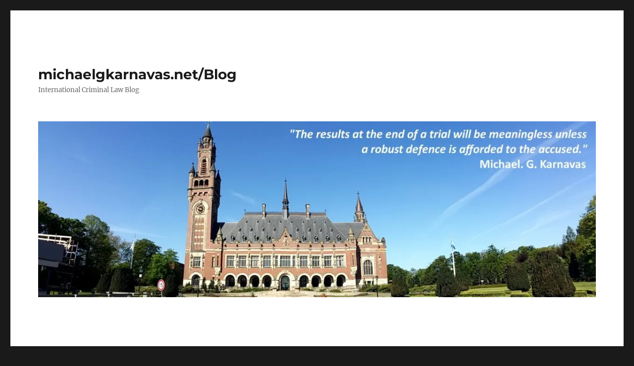

--- FILE ---
content_type: text/html; charset=UTF-8
request_url: https://michaelgkarnavas.net/blog/2014/03/17/brown-university-seminar-part-iii/
body_size: 28926
content:
<!DOCTYPE html>
<html lang="en-US" class="no-js">
<head>
	<meta charset="UTF-8">
	<meta name="viewport" content="width=device-width, initial-scale=1.0">
	<link rel="profile" href="https://gmpg.org/xfn/11">
		<link rel="pingback" href="https://michaelgkarnavas.net/blog/xmlrpc.php">
		<script>
(function(html){html.className = html.className.replace(/\bno-js\b/,'js')})(document.documentElement);
//# sourceURL=twentysixteen_javascript_detection
</script>
<meta name='robots' content='index, follow, max-image-preview:large, max-snippet:-1, max-video-preview:-1' />

	<!-- This site is optimized with the Yoast SEO plugin v26.7 - https://yoast.com/wordpress/plugins/seo/ -->
	<title>Brown University Seminar - Part III - michaelgkarnavas.net/Blog</title>
	<link rel="canonical" href="https://michaelgkarnavas.net/blog/2014/03/17/brown-university-seminar-part-iii/" />
	<meta property="og:locale" content="en_US" />
	<meta property="og:type" content="article" />
	<meta property="og:title" content="Brown University Seminar - Part III - michaelgkarnavas.net/Blog" />
	<meta property="og:description" content="This five-part blog post is drawn from Michael G. Karnavas’s Seminar at the Brown University International Organization (BRIO) February 27, 2014.  The complete piece is available on Michael&#8217;s website. ♦   ♦   ♦   ♦ IV. DISCUSSION After going through all the various legal provisions, I touched on the evolution of the legal theory in &hellip; Continue reading &quot;Brown University Seminar &#8212; Part III&quot;" />
	<meta property="og:url" content="https://michaelgkarnavas.net/blog/2014/03/17/brown-university-seminar-part-iii/" />
	<meta property="og:site_name" content="michaelgkarnavas.net/Blog" />
	<meta property="article:published_time" content="2014-03-17T04:18:39+00:00" />
	<meta property="article:modified_time" content="2014-03-18T13:04:15+00:00" />
	<meta property="og:image" content="http://michaelgkarnavas.net/blog/wp-content/uploads/2014/03/Evoloution-300x187.jpg" />
	<meta name="author" content="Michael G. Karnavas" />
	<meta name="twitter:card" content="summary_large_image" />
	<meta name="twitter:creator" content="@https://twitter.com/mgkarnavas" />
	<meta name="twitter:site" content="@mgkarnavas" />
	<meta name="twitter:label1" content="Written by" />
	<meta name="twitter:data1" content="Michael G. Karnavas" />
	<meta name="twitter:label2" content="Est. reading time" />
	<meta name="twitter:data2" content="15 minutes" />
	<script type="application/ld+json" class="yoast-schema-graph">{"@context":"https://schema.org","@graph":[{"@type":"Article","@id":"https://michaelgkarnavas.net/blog/2014/03/17/brown-university-seminar-part-iii/#article","isPartOf":{"@id":"https://michaelgkarnavas.net/blog/2014/03/17/brown-university-seminar-part-iii/"},"author":{"name":"Michael G. Karnavas","@id":"https://michaelgkarnavas.net/blog/#/schema/person/d03dcdb5c7e0e85117fb75cfb7b98c79"},"headline":"Brown University Seminar &#8212; Part III","datePublished":"2014-03-17T04:18:39+00:00","dateModified":"2014-03-18T13:04:15+00:00","mainEntityOfPage":{"@id":"https://michaelgkarnavas.net/blog/2014/03/17/brown-university-seminar-part-iii/"},"wordCount":3081,"commentCount":0,"publisher":{"@id":"https://michaelgkarnavas.net/blog/#/schema/person/d03dcdb5c7e0e85117fb75cfb7b98c79"},"image":{"@id":"https://michaelgkarnavas.net/blog/2014/03/17/brown-university-seminar-part-iii/#primaryimage"},"thumbnailUrl":"http://michaelgkarnavas.net/blog/wp-content/uploads/2014/03/Evoloution-300x187.jpg","keywords":["International Criminal Law","Karnavas","Publications","Training"],"articleSection":["International Criminal Law","Publications","Training"],"inLanguage":"en-US","potentialAction":[{"@type":"CommentAction","name":"Comment","target":["https://michaelgkarnavas.net/blog/2014/03/17/brown-university-seminar-part-iii/#respond"]}]},{"@type":"WebPage","@id":"https://michaelgkarnavas.net/blog/2014/03/17/brown-university-seminar-part-iii/","url":"https://michaelgkarnavas.net/blog/2014/03/17/brown-university-seminar-part-iii/","name":"Brown University Seminar - Part III - michaelgkarnavas.net/Blog","isPartOf":{"@id":"https://michaelgkarnavas.net/blog/#website"},"primaryImageOfPage":{"@id":"https://michaelgkarnavas.net/blog/2014/03/17/brown-university-seminar-part-iii/#primaryimage"},"image":{"@id":"https://michaelgkarnavas.net/blog/2014/03/17/brown-university-seminar-part-iii/#primaryimage"},"thumbnailUrl":"http://michaelgkarnavas.net/blog/wp-content/uploads/2014/03/Evoloution-300x187.jpg","datePublished":"2014-03-17T04:18:39+00:00","dateModified":"2014-03-18T13:04:15+00:00","breadcrumb":{"@id":"https://michaelgkarnavas.net/blog/2014/03/17/brown-university-seminar-part-iii/#breadcrumb"},"inLanguage":"en-US","potentialAction":[{"@type":"ReadAction","target":["https://michaelgkarnavas.net/blog/2014/03/17/brown-university-seminar-part-iii/"]}]},{"@type":"ImageObject","inLanguage":"en-US","@id":"https://michaelgkarnavas.net/blog/2014/03/17/brown-university-seminar-part-iii/#primaryimage","url":"http://michaelgkarnavas.net/blog/wp-content/uploads/2014/03/Evoloution-300x187.jpg","contentUrl":"http://michaelgkarnavas.net/blog/wp-content/uploads/2014/03/Evoloution-300x187.jpg"},{"@type":"BreadcrumbList","@id":"https://michaelgkarnavas.net/blog/2014/03/17/brown-university-seminar-part-iii/#breadcrumb","itemListElement":[{"@type":"ListItem","position":1,"name":"Home","item":"https://michaelgkarnavas.net/blog/"},{"@type":"ListItem","position":2,"name":"Brown University Seminar &#8212; Part III"}]},{"@type":"WebSite","@id":"https://michaelgkarnavas.net/blog/#website","url":"https://michaelgkarnavas.net/blog/","name":"Michael G. Karnavas Blog","description":"International Criminal Law Blog","publisher":{"@id":"https://michaelgkarnavas.net/blog/#/schema/person/d03dcdb5c7e0e85117fb75cfb7b98c79"},"potentialAction":[{"@type":"SearchAction","target":{"@type":"EntryPoint","urlTemplate":"https://michaelgkarnavas.net/blog/?s={search_term_string}"},"query-input":{"@type":"PropertyValueSpecification","valueRequired":true,"valueName":"search_term_string"}}],"inLanguage":"en-US"},{"@type":["Person","Organization"],"@id":"https://michaelgkarnavas.net/blog/#/schema/person/d03dcdb5c7e0e85117fb75cfb7b98c79","name":"Michael G. Karnavas","image":{"@type":"ImageObject","inLanguage":"en-US","@id":"https://michaelgkarnavas.net/blog/#/schema/person/image/","url":"https://i0.wp.com/michaelgkarnavas.net/blog/wp-content/uploads/2023/02/MGKarnavasCt.jpg?fit=365%2C365&ssl=1","contentUrl":"https://i0.wp.com/michaelgkarnavas.net/blog/wp-content/uploads/2023/02/MGKarnavasCt.jpg?fit=365%2C365&ssl=1","width":365,"height":365,"caption":"Michael G. Karnavas"},"logo":{"@id":"https://michaelgkarnavas.net/blog/#/schema/person/image/"},"description":"Michael G. Karnavas is an American trained lawyer. He is licensed in Alaska and Massachusetts and is qualified to appear before the various International tribunals, including the International Criminal Court (ICC). Residing and practicing primarily in The Hague, he is recognized as an expert in international criminal defence, including pre-trial, trial, and appellate advocacy.","sameAs":["http://michaelgkarnavas.net","https://www.linkedin.com/in/michael-g-karnavas-97494a75/","https://x.com/https://twitter.com/mgkarnavas"],"url":"https://michaelgkarnavas.net/blog/author/michael-g-karnavas/"}]}</script>
	<!-- / Yoast SEO plugin. -->


<link rel='dns-prefetch' href='//static.addtoany.com' />
<link rel='dns-prefetch' href='//translate.google.com' />
<link rel='dns-prefetch' href='//www.googletagmanager.com' />
<link rel='dns-prefetch' href='//stats.wp.com' />
<link rel='preconnect' href='//i0.wp.com' />
<link rel="alternate" type="application/rss+xml" title="michaelgkarnavas.net/Blog &raquo; Feed" href="https://michaelgkarnavas.net/blog/feed/" />
<link rel="alternate" type="application/rss+xml" title="michaelgkarnavas.net/Blog &raquo; Comments Feed" href="https://michaelgkarnavas.net/blog/comments/feed/" />
<link rel="alternate" type="application/rss+xml" title="michaelgkarnavas.net/Blog &raquo; Brown University Seminar &#8212; Part III Comments Feed" href="https://michaelgkarnavas.net/blog/2014/03/17/brown-university-seminar-part-iii/feed/" />
<link rel="alternate" title="oEmbed (JSON)" type="application/json+oembed" href="https://michaelgkarnavas.net/blog/wp-json/oembed/1.0/embed?url=https%3A%2F%2Fmichaelgkarnavas.net%2Fblog%2F2014%2F03%2F17%2Fbrown-university-seminar-part-iii%2F" />
<link rel="alternate" title="oEmbed (XML)" type="text/xml+oembed" href="https://michaelgkarnavas.net/blog/wp-json/oembed/1.0/embed?url=https%3A%2F%2Fmichaelgkarnavas.net%2Fblog%2F2014%2F03%2F17%2Fbrown-university-seminar-part-iii%2F&#038;format=xml" />
<style id='wp-img-auto-sizes-contain-inline-css'>
img:is([sizes=auto i],[sizes^="auto," i]){contain-intrinsic-size:3000px 1500px}
/*# sourceURL=wp-img-auto-sizes-contain-inline-css */
</style>
<link rel='stylesheet' id='wpauthor-blocks-fontawesome-front-css' href='https://michaelgkarnavas.net/blog/wp-content/plugins/wp-post-author/assets/fontawesome/css/all.css?ver=3.6.4' media='all' />
<link rel='stylesheet' id='wpauthor-frontend-block-style-css-css' href='https://michaelgkarnavas.net/blog/wp-content/plugins/wp-post-author/assets/dist/blocks.style.build.css?ver=3.6.4' media='all' />
<link rel='stylesheet' id='twentysixteen-jetpack-css' href='https://michaelgkarnavas.net/blog/wp-content/plugins/jetpack/modules/theme-tools/compat/twentysixteen.css?ver=15.4' media='all' />
<style id='wp-emoji-styles-inline-css'>

	img.wp-smiley, img.emoji {
		display: inline !important;
		border: none !important;
		box-shadow: none !important;
		height: 1em !important;
		width: 1em !important;
		margin: 0 0.07em !important;
		vertical-align: -0.1em !important;
		background: none !important;
		padding: 0 !important;
	}
/*# sourceURL=wp-emoji-styles-inline-css */
</style>
<style id='wp-block-library-inline-css'>
:root{--wp-block-synced-color:#7a00df;--wp-block-synced-color--rgb:122,0,223;--wp-bound-block-color:var(--wp-block-synced-color);--wp-editor-canvas-background:#ddd;--wp-admin-theme-color:#007cba;--wp-admin-theme-color--rgb:0,124,186;--wp-admin-theme-color-darker-10:#006ba1;--wp-admin-theme-color-darker-10--rgb:0,107,160.5;--wp-admin-theme-color-darker-20:#005a87;--wp-admin-theme-color-darker-20--rgb:0,90,135;--wp-admin-border-width-focus:2px}@media (min-resolution:192dpi){:root{--wp-admin-border-width-focus:1.5px}}.wp-element-button{cursor:pointer}:root .has-very-light-gray-background-color{background-color:#eee}:root .has-very-dark-gray-background-color{background-color:#313131}:root .has-very-light-gray-color{color:#eee}:root .has-very-dark-gray-color{color:#313131}:root .has-vivid-green-cyan-to-vivid-cyan-blue-gradient-background{background:linear-gradient(135deg,#00d084,#0693e3)}:root .has-purple-crush-gradient-background{background:linear-gradient(135deg,#34e2e4,#4721fb 50%,#ab1dfe)}:root .has-hazy-dawn-gradient-background{background:linear-gradient(135deg,#faaca8,#dad0ec)}:root .has-subdued-olive-gradient-background{background:linear-gradient(135deg,#fafae1,#67a671)}:root .has-atomic-cream-gradient-background{background:linear-gradient(135deg,#fdd79a,#004a59)}:root .has-nightshade-gradient-background{background:linear-gradient(135deg,#330968,#31cdcf)}:root .has-midnight-gradient-background{background:linear-gradient(135deg,#020381,#2874fc)}:root{--wp--preset--font-size--normal:16px;--wp--preset--font-size--huge:42px}.has-regular-font-size{font-size:1em}.has-larger-font-size{font-size:2.625em}.has-normal-font-size{font-size:var(--wp--preset--font-size--normal)}.has-huge-font-size{font-size:var(--wp--preset--font-size--huge)}.has-text-align-center{text-align:center}.has-text-align-left{text-align:left}.has-text-align-right{text-align:right}.has-fit-text{white-space:nowrap!important}#end-resizable-editor-section{display:none}.aligncenter{clear:both}.items-justified-left{justify-content:flex-start}.items-justified-center{justify-content:center}.items-justified-right{justify-content:flex-end}.items-justified-space-between{justify-content:space-between}.screen-reader-text{border:0;clip-path:inset(50%);height:1px;margin:-1px;overflow:hidden;padding:0;position:absolute;width:1px;word-wrap:normal!important}.screen-reader-text:focus{background-color:#ddd;clip-path:none;color:#444;display:block;font-size:1em;height:auto;left:5px;line-height:normal;padding:15px 23px 14px;text-decoration:none;top:5px;width:auto;z-index:100000}html :where(.has-border-color){border-style:solid}html :where([style*=border-top-color]){border-top-style:solid}html :where([style*=border-right-color]){border-right-style:solid}html :where([style*=border-bottom-color]){border-bottom-style:solid}html :where([style*=border-left-color]){border-left-style:solid}html :where([style*=border-width]){border-style:solid}html :where([style*=border-top-width]){border-top-style:solid}html :where([style*=border-right-width]){border-right-style:solid}html :where([style*=border-bottom-width]){border-bottom-style:solid}html :where([style*=border-left-width]){border-left-style:solid}html :where(img[class*=wp-image-]){height:auto;max-width:100%}:where(figure){margin:0 0 1em}html :where(.is-position-sticky){--wp-admin--admin-bar--position-offset:var(--wp-admin--admin-bar--height,0px)}@media screen and (max-width:600px){html :where(.is-position-sticky){--wp-admin--admin-bar--position-offset:0px}}

/*# sourceURL=wp-block-library-inline-css */
</style><style id='wp-block-search-inline-css'>
.wp-block-search__button{margin-left:10px;word-break:normal}.wp-block-search__button.has-icon{line-height:0}.wp-block-search__button svg{height:1.25em;min-height:24px;min-width:24px;width:1.25em;fill:currentColor;vertical-align:text-bottom}:where(.wp-block-search__button){border:1px solid #ccc;padding:6px 10px}.wp-block-search__inside-wrapper{display:flex;flex:auto;flex-wrap:nowrap;max-width:100%}.wp-block-search__label{width:100%}.wp-block-search.wp-block-search__button-only .wp-block-search__button{box-sizing:border-box;display:flex;flex-shrink:0;justify-content:center;margin-left:0;max-width:100%}.wp-block-search.wp-block-search__button-only .wp-block-search__inside-wrapper{min-width:0!important;transition-property:width}.wp-block-search.wp-block-search__button-only .wp-block-search__input{flex-basis:100%;transition-duration:.3s}.wp-block-search.wp-block-search__button-only.wp-block-search__searchfield-hidden,.wp-block-search.wp-block-search__button-only.wp-block-search__searchfield-hidden .wp-block-search__inside-wrapper{overflow:hidden}.wp-block-search.wp-block-search__button-only.wp-block-search__searchfield-hidden .wp-block-search__input{border-left-width:0!important;border-right-width:0!important;flex-basis:0;flex-grow:0;margin:0;min-width:0!important;padding-left:0!important;padding-right:0!important;width:0!important}:where(.wp-block-search__input){appearance:none;border:1px solid #949494;flex-grow:1;font-family:inherit;font-size:inherit;font-style:inherit;font-weight:inherit;letter-spacing:inherit;line-height:inherit;margin-left:0;margin-right:0;min-width:3rem;padding:8px;text-decoration:unset!important;text-transform:inherit}:where(.wp-block-search__button-inside .wp-block-search__inside-wrapper){background-color:#fff;border:1px solid #949494;box-sizing:border-box;padding:4px}:where(.wp-block-search__button-inside .wp-block-search__inside-wrapper) .wp-block-search__input{border:none;border-radius:0;padding:0 4px}:where(.wp-block-search__button-inside .wp-block-search__inside-wrapper) .wp-block-search__input:focus{outline:none}:where(.wp-block-search__button-inside .wp-block-search__inside-wrapper) :where(.wp-block-search__button){padding:4px 8px}.wp-block-search.aligncenter .wp-block-search__inside-wrapper{margin:auto}.wp-block[data-align=right] .wp-block-search.wp-block-search__button-only .wp-block-search__inside-wrapper{float:right}
/*# sourceURL=https://michaelgkarnavas.net/blog/wp-includes/blocks/search/style.min.css */
</style>
<style id='wp-block-search-theme-inline-css'>
.wp-block-search .wp-block-search__label{font-weight:700}.wp-block-search__button{border:1px solid #ccc;padding:.375em .625em}
/*# sourceURL=https://michaelgkarnavas.net/blog/wp-includes/blocks/search/theme.min.css */
</style>
<style id='global-styles-inline-css'>
:root{--wp--preset--aspect-ratio--square: 1;--wp--preset--aspect-ratio--4-3: 4/3;--wp--preset--aspect-ratio--3-4: 3/4;--wp--preset--aspect-ratio--3-2: 3/2;--wp--preset--aspect-ratio--2-3: 2/3;--wp--preset--aspect-ratio--16-9: 16/9;--wp--preset--aspect-ratio--9-16: 9/16;--wp--preset--color--black: #000000;--wp--preset--color--cyan-bluish-gray: #abb8c3;--wp--preset--color--white: #fff;--wp--preset--color--pale-pink: #f78da7;--wp--preset--color--vivid-red: #cf2e2e;--wp--preset--color--luminous-vivid-orange: #ff6900;--wp--preset--color--luminous-vivid-amber: #fcb900;--wp--preset--color--light-green-cyan: #7bdcb5;--wp--preset--color--vivid-green-cyan: #00d084;--wp--preset--color--pale-cyan-blue: #8ed1fc;--wp--preset--color--vivid-cyan-blue: #0693e3;--wp--preset--color--vivid-purple: #9b51e0;--wp--preset--color--dark-gray: #1a1a1a;--wp--preset--color--medium-gray: #686868;--wp--preset--color--light-gray: #e5e5e5;--wp--preset--color--blue-gray: #4d545c;--wp--preset--color--bright-blue: #007acc;--wp--preset--color--light-blue: #9adffd;--wp--preset--color--dark-brown: #402b30;--wp--preset--color--medium-brown: #774e24;--wp--preset--color--dark-red: #640c1f;--wp--preset--color--bright-red: #ff675f;--wp--preset--color--yellow: #ffef8e;--wp--preset--gradient--vivid-cyan-blue-to-vivid-purple: linear-gradient(135deg,rgb(6,147,227) 0%,rgb(155,81,224) 100%);--wp--preset--gradient--light-green-cyan-to-vivid-green-cyan: linear-gradient(135deg,rgb(122,220,180) 0%,rgb(0,208,130) 100%);--wp--preset--gradient--luminous-vivid-amber-to-luminous-vivid-orange: linear-gradient(135deg,rgb(252,185,0) 0%,rgb(255,105,0) 100%);--wp--preset--gradient--luminous-vivid-orange-to-vivid-red: linear-gradient(135deg,rgb(255,105,0) 0%,rgb(207,46,46) 100%);--wp--preset--gradient--very-light-gray-to-cyan-bluish-gray: linear-gradient(135deg,rgb(238,238,238) 0%,rgb(169,184,195) 100%);--wp--preset--gradient--cool-to-warm-spectrum: linear-gradient(135deg,rgb(74,234,220) 0%,rgb(151,120,209) 20%,rgb(207,42,186) 40%,rgb(238,44,130) 60%,rgb(251,105,98) 80%,rgb(254,248,76) 100%);--wp--preset--gradient--blush-light-purple: linear-gradient(135deg,rgb(255,206,236) 0%,rgb(152,150,240) 100%);--wp--preset--gradient--blush-bordeaux: linear-gradient(135deg,rgb(254,205,165) 0%,rgb(254,45,45) 50%,rgb(107,0,62) 100%);--wp--preset--gradient--luminous-dusk: linear-gradient(135deg,rgb(255,203,112) 0%,rgb(199,81,192) 50%,rgb(65,88,208) 100%);--wp--preset--gradient--pale-ocean: linear-gradient(135deg,rgb(255,245,203) 0%,rgb(182,227,212) 50%,rgb(51,167,181) 100%);--wp--preset--gradient--electric-grass: linear-gradient(135deg,rgb(202,248,128) 0%,rgb(113,206,126) 100%);--wp--preset--gradient--midnight: linear-gradient(135deg,rgb(2,3,129) 0%,rgb(40,116,252) 100%);--wp--preset--font-size--small: 13px;--wp--preset--font-size--medium: 20px;--wp--preset--font-size--large: 36px;--wp--preset--font-size--x-large: 42px;--wp--preset--spacing--20: 0.44rem;--wp--preset--spacing--30: 0.67rem;--wp--preset--spacing--40: 1rem;--wp--preset--spacing--50: 1.5rem;--wp--preset--spacing--60: 2.25rem;--wp--preset--spacing--70: 3.38rem;--wp--preset--spacing--80: 5.06rem;--wp--preset--shadow--natural: 6px 6px 9px rgba(0, 0, 0, 0.2);--wp--preset--shadow--deep: 12px 12px 50px rgba(0, 0, 0, 0.4);--wp--preset--shadow--sharp: 6px 6px 0px rgba(0, 0, 0, 0.2);--wp--preset--shadow--outlined: 6px 6px 0px -3px rgb(255, 255, 255), 6px 6px rgb(0, 0, 0);--wp--preset--shadow--crisp: 6px 6px 0px rgb(0, 0, 0);}:where(.is-layout-flex){gap: 0.5em;}:where(.is-layout-grid){gap: 0.5em;}body .is-layout-flex{display: flex;}.is-layout-flex{flex-wrap: wrap;align-items: center;}.is-layout-flex > :is(*, div){margin: 0;}body .is-layout-grid{display: grid;}.is-layout-grid > :is(*, div){margin: 0;}:where(.wp-block-columns.is-layout-flex){gap: 2em;}:where(.wp-block-columns.is-layout-grid){gap: 2em;}:where(.wp-block-post-template.is-layout-flex){gap: 1.25em;}:where(.wp-block-post-template.is-layout-grid){gap: 1.25em;}.has-black-color{color: var(--wp--preset--color--black) !important;}.has-cyan-bluish-gray-color{color: var(--wp--preset--color--cyan-bluish-gray) !important;}.has-white-color{color: var(--wp--preset--color--white) !important;}.has-pale-pink-color{color: var(--wp--preset--color--pale-pink) !important;}.has-vivid-red-color{color: var(--wp--preset--color--vivid-red) !important;}.has-luminous-vivid-orange-color{color: var(--wp--preset--color--luminous-vivid-orange) !important;}.has-luminous-vivid-amber-color{color: var(--wp--preset--color--luminous-vivid-amber) !important;}.has-light-green-cyan-color{color: var(--wp--preset--color--light-green-cyan) !important;}.has-vivid-green-cyan-color{color: var(--wp--preset--color--vivid-green-cyan) !important;}.has-pale-cyan-blue-color{color: var(--wp--preset--color--pale-cyan-blue) !important;}.has-vivid-cyan-blue-color{color: var(--wp--preset--color--vivid-cyan-blue) !important;}.has-vivid-purple-color{color: var(--wp--preset--color--vivid-purple) !important;}.has-black-background-color{background-color: var(--wp--preset--color--black) !important;}.has-cyan-bluish-gray-background-color{background-color: var(--wp--preset--color--cyan-bluish-gray) !important;}.has-white-background-color{background-color: var(--wp--preset--color--white) !important;}.has-pale-pink-background-color{background-color: var(--wp--preset--color--pale-pink) !important;}.has-vivid-red-background-color{background-color: var(--wp--preset--color--vivid-red) !important;}.has-luminous-vivid-orange-background-color{background-color: var(--wp--preset--color--luminous-vivid-orange) !important;}.has-luminous-vivid-amber-background-color{background-color: var(--wp--preset--color--luminous-vivid-amber) !important;}.has-light-green-cyan-background-color{background-color: var(--wp--preset--color--light-green-cyan) !important;}.has-vivid-green-cyan-background-color{background-color: var(--wp--preset--color--vivid-green-cyan) !important;}.has-pale-cyan-blue-background-color{background-color: var(--wp--preset--color--pale-cyan-blue) !important;}.has-vivid-cyan-blue-background-color{background-color: var(--wp--preset--color--vivid-cyan-blue) !important;}.has-vivid-purple-background-color{background-color: var(--wp--preset--color--vivid-purple) !important;}.has-black-border-color{border-color: var(--wp--preset--color--black) !important;}.has-cyan-bluish-gray-border-color{border-color: var(--wp--preset--color--cyan-bluish-gray) !important;}.has-white-border-color{border-color: var(--wp--preset--color--white) !important;}.has-pale-pink-border-color{border-color: var(--wp--preset--color--pale-pink) !important;}.has-vivid-red-border-color{border-color: var(--wp--preset--color--vivid-red) !important;}.has-luminous-vivid-orange-border-color{border-color: var(--wp--preset--color--luminous-vivid-orange) !important;}.has-luminous-vivid-amber-border-color{border-color: var(--wp--preset--color--luminous-vivid-amber) !important;}.has-light-green-cyan-border-color{border-color: var(--wp--preset--color--light-green-cyan) !important;}.has-vivid-green-cyan-border-color{border-color: var(--wp--preset--color--vivid-green-cyan) !important;}.has-pale-cyan-blue-border-color{border-color: var(--wp--preset--color--pale-cyan-blue) !important;}.has-vivid-cyan-blue-border-color{border-color: var(--wp--preset--color--vivid-cyan-blue) !important;}.has-vivid-purple-border-color{border-color: var(--wp--preset--color--vivid-purple) !important;}.has-vivid-cyan-blue-to-vivid-purple-gradient-background{background: var(--wp--preset--gradient--vivid-cyan-blue-to-vivid-purple) !important;}.has-light-green-cyan-to-vivid-green-cyan-gradient-background{background: var(--wp--preset--gradient--light-green-cyan-to-vivid-green-cyan) !important;}.has-luminous-vivid-amber-to-luminous-vivid-orange-gradient-background{background: var(--wp--preset--gradient--luminous-vivid-amber-to-luminous-vivid-orange) !important;}.has-luminous-vivid-orange-to-vivid-red-gradient-background{background: var(--wp--preset--gradient--luminous-vivid-orange-to-vivid-red) !important;}.has-very-light-gray-to-cyan-bluish-gray-gradient-background{background: var(--wp--preset--gradient--very-light-gray-to-cyan-bluish-gray) !important;}.has-cool-to-warm-spectrum-gradient-background{background: var(--wp--preset--gradient--cool-to-warm-spectrum) !important;}.has-blush-light-purple-gradient-background{background: var(--wp--preset--gradient--blush-light-purple) !important;}.has-blush-bordeaux-gradient-background{background: var(--wp--preset--gradient--blush-bordeaux) !important;}.has-luminous-dusk-gradient-background{background: var(--wp--preset--gradient--luminous-dusk) !important;}.has-pale-ocean-gradient-background{background: var(--wp--preset--gradient--pale-ocean) !important;}.has-electric-grass-gradient-background{background: var(--wp--preset--gradient--electric-grass) !important;}.has-midnight-gradient-background{background: var(--wp--preset--gradient--midnight) !important;}.has-small-font-size{font-size: var(--wp--preset--font-size--small) !important;}.has-medium-font-size{font-size: var(--wp--preset--font-size--medium) !important;}.has-large-font-size{font-size: var(--wp--preset--font-size--large) !important;}.has-x-large-font-size{font-size: var(--wp--preset--font-size--x-large) !important;}
/*# sourceURL=global-styles-inline-css */
</style>

<style id='classic-theme-styles-inline-css'>
/*! This file is auto-generated */
.wp-block-button__link{color:#fff;background-color:#32373c;border-radius:9999px;box-shadow:none;text-decoration:none;padding:calc(.667em + 2px) calc(1.333em + 2px);font-size:1.125em}.wp-block-file__button{background:#32373c;color:#fff;text-decoration:none}
/*# sourceURL=/wp-includes/css/classic-themes.min.css */
</style>
<link rel='stylesheet' id='google-language-translator-css' href='https://michaelgkarnavas.net/blog/wp-content/plugins/google-language-translator/css/style.css?ver=6.0.20' media='' />
<link rel='stylesheet' id='perfect-pullquotes-styles-css' href='https://michaelgkarnavas.net/blog/wp-content/plugins/perfect-pullquotes/perfect-pullquotes.css?ver=1.7.5' media='all' />
<link rel='stylesheet' id='twentysixteen-fonts-css' href='https://michaelgkarnavas.net/blog/wp-content/themes/twentysixteen/fonts/merriweather-plus-montserrat-plus-inconsolata.css?ver=20230328' media='all' />
<link rel='stylesheet' id='genericons-css' href='https://michaelgkarnavas.net/blog/wp-content/plugins/jetpack/_inc/genericons/genericons/genericons.css?ver=3.1' media='all' />
<link rel='stylesheet' id='twentysixteen-style-css' href='https://michaelgkarnavas.net/blog/wp-content/themes/twentysixteen-child/style.css?ver=20251202' media='all' />
<link rel='stylesheet' id='twentysixteen-block-style-css' href='https://michaelgkarnavas.net/blog/wp-content/themes/twentysixteen/css/blocks.css?ver=20240817' media='all' />
<link rel='stylesheet' id='awpa-wp-post-author-styles-css' href='https://michaelgkarnavas.net/blog/wp-content/plugins/wp-post-author/assets/css/awpa-frontend-style.css?ver=3.6.4' media='all' />
<style id='awpa-wp-post-author-styles-inline-css'>

                .wp_post_author_widget .wp-post-author-meta .awpa-display-name > a:hover,
                body .wp-post-author-wrap .awpa-display-name > a:hover {
                    color: #1e30b8;
                }
                .wp-post-author-meta .wp-post-author-meta-more-posts a.awpa-more-posts:hover, 
                .awpa-review-field .right-star .awpa-rating-button:not(:disabled):hover {
                    color: #1e30b8;
                    border-color: #1e30b8;
                }
            
/*# sourceURL=awpa-wp-post-author-styles-inline-css */
</style>
<link rel='stylesheet' id='addtoany-css' href='https://michaelgkarnavas.net/blog/wp-content/plugins/add-to-any/addtoany.min.css?ver=1.16' media='all' />
<link rel='stylesheet' id='sib-front-css-css' href='https://michaelgkarnavas.net/blog/wp-content/plugins/mailin/css/mailin-front.css?ver=6.9' media='all' />
<link rel='stylesheet' id='otw-shortcode-css' href='https://michaelgkarnavas.net/blog/wp-content/plugins/quotes-shortcode-and-widget/include/otw_components/otw_shortcode/css/otw_shortcode.css?ver=6.9' media='all' />
<script id="addtoany-core-js-before">
window.a2a_config=window.a2a_config||{};a2a_config.callbacks=[];a2a_config.overlays=[];a2a_config.templates={};

//# sourceURL=addtoany-core-js-before
</script>
<script defer src="https://static.addtoany.com/menu/page.js" id="addtoany-core-js"></script>
<script src="https://michaelgkarnavas.net/blog/wp-includes/js/jquery/jquery.min.js?ver=3.7.1" id="jquery-core-js"></script>
<script src="https://michaelgkarnavas.net/blog/wp-includes/js/jquery/jquery-migrate.min.js?ver=3.4.1" id="jquery-migrate-js"></script>
<script defer src="https://michaelgkarnavas.net/blog/wp-content/plugins/add-to-any/addtoany.min.js?ver=1.1" id="addtoany-jquery-js"></script>
<script id="twentysixteen-script-js-extra">
var screenReaderText = {"expand":"expand child menu","collapse":"collapse child menu"};
//# sourceURL=twentysixteen-script-js-extra
</script>
<script src="https://michaelgkarnavas.net/blog/wp-content/themes/twentysixteen/js/functions.js?ver=20230629" id="twentysixteen-script-js" defer data-wp-strategy="defer"></script>
<script src="https://michaelgkarnavas.net/blog/wp-content/plugins/wp-post-author/assets/js/awpa-frontend-scripts.js?ver=3.6.4" id="awpa-custom-bg-scripts-js"></script>

<!-- Google tag (gtag.js) snippet added by Site Kit -->
<!-- Google Analytics snippet added by Site Kit -->
<script src="https://www.googletagmanager.com/gtag/js?id=GT-NNQ47X7T" id="google_gtagjs-js" async></script>
<script id="google_gtagjs-js-after">
window.dataLayer = window.dataLayer || [];function gtag(){dataLayer.push(arguments);}
gtag("set","linker",{"domains":["michaelgkarnavas.net"]});
gtag("js", new Date());
gtag("set", "developer_id.dZTNiMT", true);
gtag("config", "GT-NNQ47X7T");
 window._googlesitekit = window._googlesitekit || {}; window._googlesitekit.throttledEvents = []; window._googlesitekit.gtagEvent = (name, data) => { var key = JSON.stringify( { name, data } ); if ( !! window._googlesitekit.throttledEvents[ key ] ) { return; } window._googlesitekit.throttledEvents[ key ] = true; setTimeout( () => { delete window._googlesitekit.throttledEvents[ key ]; }, 5 ); gtag( "event", name, { ...data, event_source: "site-kit" } ); }; 
//# sourceURL=google_gtagjs-js-after
</script>
<script id="sib-front-js-js-extra">
var sibErrMsg = {"invalidMail":"Please fill out valid email address","requiredField":"Please fill out required fields","invalidDateFormat":"Please fill out valid date format","invalidSMSFormat":"Please fill out valid phone number"};
var ajax_sib_front_object = {"ajax_url":"https://michaelgkarnavas.net/blog/wp-admin/admin-ajax.php","ajax_nonce":"0602004302","flag_url":"https://michaelgkarnavas.net/blog/wp-content/plugins/mailin/img/flags/"};
//# sourceURL=sib-front-js-js-extra
</script>
<script src="https://michaelgkarnavas.net/blog/wp-content/plugins/mailin/js/mailin-front.js?ver=1768488889" id="sib-front-js-js"></script>
<link rel="https://api.w.org/" href="https://michaelgkarnavas.net/blog/wp-json/" /><link rel="alternate" title="JSON" type="application/json" href="https://michaelgkarnavas.net/blog/wp-json/wp/v2/posts/416" /><link rel="EditURI" type="application/rsd+xml" title="RSD" href="https://michaelgkarnavas.net/blog/xmlrpc.php?rsd" />
<meta name="generator" content="WordPress 6.9" />
<link rel='shortlink' href='https://michaelgkarnavas.net/blog/?p=416' />
		<style type="text/css">
						ol.footnotes>li {list-style-type:decimal;}
						ol.footnotes { color:#666666; }
ol.footnotes li { font-size:80%; }
		</style>
		<style>#google_language_translator a{display:none!important;}div.skiptranslate.goog-te-gadget{display:inline!important;}.goog-te-gadget{color:transparent!important;}.goog-te-gadget{font-size:0px!important;}.goog-branding{display:none;}.goog-tooltip{display: none!important;}.goog-tooltip:hover{display: none!important;}.goog-text-highlight{background-color:transparent!important;border:none!important;box-shadow:none!important;}#google_language_translator select.goog-te-combo{color:#32373c;}div.skiptranslate{display:none!important;}body{top:0px!important;}#goog-gt-{display:none!important;}font font{background-color:transparent!important;box-shadow:none!important;position:initial!important;}#glt-translate-trigger > span{color:#ffffff;}#glt-translate-trigger{background:#f89406;}</style><meta name="generator" content="Site Kit by Google 1.170.0" />	<style>img#wpstats{display:none}</style>
		<style data-context="foundation-flickity-css">/*! Flickity v2.0.2
http://flickity.metafizzy.co
---------------------------------------------- */.flickity-enabled{position:relative}.flickity-enabled:focus{outline:0}.flickity-viewport{overflow:hidden;position:relative;height:100%}.flickity-slider{position:absolute;width:100%;height:100%}.flickity-enabled.is-draggable{-webkit-tap-highlight-color:transparent;tap-highlight-color:transparent;-webkit-user-select:none;-moz-user-select:none;-ms-user-select:none;user-select:none}.flickity-enabled.is-draggable .flickity-viewport{cursor:move;cursor:-webkit-grab;cursor:grab}.flickity-enabled.is-draggable .flickity-viewport.is-pointer-down{cursor:-webkit-grabbing;cursor:grabbing}.flickity-prev-next-button{position:absolute;top:50%;width:44px;height:44px;border:none;border-radius:50%;background:#fff;background:hsla(0,0%,100%,.75);cursor:pointer;-webkit-transform:translateY(-50%);transform:translateY(-50%)}.flickity-prev-next-button:hover{background:#fff}.flickity-prev-next-button:focus{outline:0;box-shadow:0 0 0 5px #09f}.flickity-prev-next-button:active{opacity:.6}.flickity-prev-next-button.previous{left:10px}.flickity-prev-next-button.next{right:10px}.flickity-rtl .flickity-prev-next-button.previous{left:auto;right:10px}.flickity-rtl .flickity-prev-next-button.next{right:auto;left:10px}.flickity-prev-next-button:disabled{opacity:.3;cursor:auto}.flickity-prev-next-button svg{position:absolute;left:20%;top:20%;width:60%;height:60%}.flickity-prev-next-button .arrow{fill:#333}.flickity-page-dots{position:absolute;width:100%;bottom:-25px;padding:0;margin:0;list-style:none;text-align:center;line-height:1}.flickity-rtl .flickity-page-dots{direction:rtl}.flickity-page-dots .dot{display:inline-block;width:10px;height:10px;margin:0 8px;background:#333;border-radius:50%;opacity:.25;cursor:pointer}.flickity-page-dots .dot.is-selected{opacity:1}</style><style data-context="foundation-slideout-css">.slideout-menu{position:fixed;left:0;top:0;bottom:0;right:auto;z-index:0;width:256px;overflow-y:auto;-webkit-overflow-scrolling:touch;display:none}.slideout-menu.pushit-right{left:auto;right:0}.slideout-panel{position:relative;z-index:1;will-change:transform}.slideout-open,.slideout-open .slideout-panel,.slideout-open body{overflow:hidden}.slideout-open .slideout-menu{display:block}.pushit{display:none}</style><meta name="google-site-verification" content="54cwPyRkfrLX2b0gjYW0CZCOYXFm_PIwazIuia9QE28"><style>.recentcomments a{display:inline !important;padding:0 !important;margin:0 !important;}</style><script type="text/javascript" src="https://cdn.by.wonderpush.com/sdk/1.1/wonderpush-loader.min.js" async></script>
<script type="text/javascript">
  window.WonderPush = window.WonderPush || [];
  window.WonderPush.push(['init', {"customDomain":"https:\/\/michaelgkarnavas.net\/blog\/wp-content\/plugins\/mailin\/","serviceWorkerUrl":"wonderpush-worker-loader.min.js?webKey=dd4b5d2c4e1e05192f41acd591c47aa51617a9b27163e249b9a6a32fdb9ba87e","frameUrl":"wonderpush.min.html","webKey":"dd4b5d2c4e1e05192f41acd591c47aa51617a9b27163e249b9a6a32fdb9ba87e"}]);
</script><link rel="icon" href="https://i0.wp.com/michaelgkarnavas.net/blog/wp-content/uploads/2016/10/MGKarnavasCt.jpg?fit=32%2C32&#038;ssl=1" sizes="32x32" />
<link rel="icon" href="https://i0.wp.com/michaelgkarnavas.net/blog/wp-content/uploads/2016/10/MGKarnavasCt.jpg?fit=192%2C192&#038;ssl=1" sizes="192x192" />
<link rel="apple-touch-icon" href="https://i0.wp.com/michaelgkarnavas.net/blog/wp-content/uploads/2016/10/MGKarnavasCt.jpg?fit=180%2C180&#038;ssl=1" />
<meta name="msapplication-TileImage" content="https://i0.wp.com/michaelgkarnavas.net/blog/wp-content/uploads/2016/10/MGKarnavasCt.jpg?fit=270%2C270&#038;ssl=1" />
<style>.ios7.web-app-mode.has-fixed header{ background-color: rgba(64,69,91,.88);}</style>		<style id="wp-custom-css">
			/*
You can add your own CSS here.

Click the help icon above to learn more.
*/
.perfect-pullquote blockquote p {
    text-align: justify !important;
}		</style>
		</head>

<body class="wp-singular post-template-default single single-post postid-416 single-format-standard wp-embed-responsive wp-theme-twentysixteen wp-child-theme-twentysixteen-child group-blog">
<div id="page" class="site">
	<div class="site-inner">
		<a class="skip-link screen-reader-text" href="#content">
			Skip to content		</a>

		<header id="masthead" class="site-header">
			<div class="site-header-main">
				<div class="site-branding">
											<p class="site-title"><a href="https://michaelgkarnavas.net/blog/" rel="home" >michaelgkarnavas.net/Blog</a></p>
												<p class="site-description">International Criminal Law Blog</p>
									</div><!-- .site-branding -->

									<button id="menu-toggle" class="menu-toggle">Menu</button>

					<div id="site-header-menu" class="site-header-menu">
													<nav id="site-navigation" class="main-navigation" aria-label="Primary Menu">
															</nav><!-- .main-navigation -->
						
											</div><!-- .site-header-menu -->
							</div><!-- .site-header-main -->

											<div class="header-image">
					<a href="https://michaelgkarnavas.net/blog/" rel="home" >
						<img src="https://michaelgkarnavas.net/blog/wp-content/uploads/2015/05/cropped-cropped-PeacePalaceMGKblogQuote-1-1.jpg" width="1200" height="378" alt="michaelgkarnavas.net/Blog" sizes="(max-width: 709px) 85vw, (max-width: 909px) 81vw, (max-width: 1362px) 88vw, 1200px" srcset="https://i0.wp.com/michaelgkarnavas.net/blog/wp-content/uploads/2015/05/cropped-cropped-PeacePalaceMGKblogQuote-1-1.jpg?w=1200&amp;ssl=1 1200w, https://i0.wp.com/michaelgkarnavas.net/blog/wp-content/uploads/2015/05/cropped-cropped-PeacePalaceMGKblogQuote-1-1.jpg?resize=300%2C95&amp;ssl=1 300w, https://i0.wp.com/michaelgkarnavas.net/blog/wp-content/uploads/2015/05/cropped-cropped-PeacePalaceMGKblogQuote-1-1.jpg?resize=768%2C242&amp;ssl=1 768w, https://i0.wp.com/michaelgkarnavas.net/blog/wp-content/uploads/2015/05/cropped-cropped-PeacePalaceMGKblogQuote-1-1.jpg?resize=1024%2C323&amp;ssl=1 1024w" decoding="async" fetchpriority="high" />					</a>
				</div><!-- .header-image -->
					</header><!-- .site-header -->

		<div id="content" class="site-content">

<div id="primary" class="content-area">
	<main id="main" class="site-main">
		
<article id="post-416" class="post-416 post type-post status-publish format-standard hentry category-international-criminal-law category-publications category-training tag-international-criminal-law tag-karnavas tag-publications tag-training">
	<header class="entry-header">
		<h1 class="entry-title">Brown University Seminar &#8212; Part III</h1>	</header><!-- .entry-header -->

	
	
	<div class="entry-content">
		<p><i>This five-part blog post is drawn from Michael G. Karnavas’s Seminar at the Brown University International Organization (BRIO) February 27, 2014.  The comple</i><i>te piece is available on <a title="Complete Brown U Seminar Article" href="http://michaelgkarnavas.net/files/BrownUSeminar_27Feb14.pdf" target="_blank">Michael&#8217;s website</a>.</i><b><i><br />
</i></b></p>
<p style="text-align: center;"><strong>♦   ♦   ♦   ♦</strong></p>
<p align="center"><strong>IV. DISCUSSION</strong></p>
<p><a href="https://i0.wp.com/michaelgkarnavas.net/blog/wp-content/uploads/2014/03/Evoloution.jpg?ssl=1"><img data-recalc-dims="1" decoding="async" class="alignright size-medium wp-image-421" alt="Evoloution" src="https://i0.wp.com/michaelgkarnavas.net/blog/wp-content/uploads/2014/03/Evoloution.jpg?resize=214%2C137&#038;ssl=1" width="214" height="137" /></a>After going through all the various legal provisions, I touched on the evolution of the legal theory in practice. The law is not static, and this is not the first time we have seen this type of scenario. The situation in Kosovo in the 1990s involved intervention by a coalition of the willing outside the legal framework. A somewhat progressive legal doctrine “Responsibility to Protect”—“R2P” for short—was adopted shortly after NATO’s intervention in the former Yugoslavia, in order to develop some of the legal framework in regard to the use of force. However, today, we can see that R2P falls short of legalizing intervention outside of the UN framework. Perhaps this is the price paid for acting without UN Security authorization, when examining the evolution of R2P.<span id="more-416"></span></p>
<p><strong><i>1. Humanitarian Intervention in Kosovo</i></strong></p>
<p>In the late nineties, there was considerable recognition that the conduct of the Yugoslav and Serbian authorities in Kosovo created an intolerable humanitarian crisis which was morally and legally unacceptable.<a title="" href="#_ftn1">[1]</a> As attempts to reach a negotiated solution failed, NATO Secretary-General, Dr. Javier Solana, announced that he had given authority to begin air strikes intended to “end excessive and disproportionate use of force in Kosovo, and to support the political aims of the international community.”<a title="" href="#_ftn2">[2]</a> Significant for the Syria discussion is that a “red line” was set by the UN in regard to Kosovo. Security Council resolutions had been imposed on the Federal Republic of Yugoslavia (“FRY”), requiring withdrawal of Serbian security forces from Kosovo.<a title="" href="#_ftn3">[3]</a> The FRY had failed to comply with its obligations under these resolutions.<a title="" href="#_ftn4">[4]</a> The NATO action was designed to compel compliance with these obligations. However, no Security Council authorization for the use of force was given before NATO commenced its air campaign against the FRY on March 24, 1999.<a title="" href="#_ftn5">[5]</a> If NATO had sought authorization for the action from the Security Council, it would have been subject to deadlock—a very similar situation to what we have in Syria today.</p>
<p>As a prelude to the NATO airstrikes, in October 1998, the UK Foreign and Commonwealth office released a report outlining the UK’s view on the legal bases for the use of force in Kosovo.<a title="" href="#_ftn6">[6]</a> In the report, the UK stated that Security Council authorization to use force for humanitarian purposes was widely accepted.<a title="" href="#_ftn7">[7]</a> The UK submitted that Security Council authorization would give a clear legal basis for the NATO action, and would be politically desirable.<a title="" href="#_ftn8">[8]</a> However, the UK reported that use of force can be justified on the grounds of overwhelming humanitarian necessity without Security Council approval, and set out explicit rules governing the use of force:</p>
<p style="padding-left: 30px;">(a)    that there is convincing evidence, generally accepted by the international community as a whole, of extreme humanitarian distress on a large scale, requiring immediate and urgent relief;</p>
<p style="padding-left: 30px;">(b)   that it is objectively clear that there is no practicable alternative to the use of force if lives are to be saved;</p>
<p style="padding-left: 30px;">(c)    that the proposed use of force is necessary and proportionate to the aim (the relief of humanitarian need) and is strictly limited in time and scope to this aim—i.e. it is the minimum necessary to achieve that end. It would also be necessary at the appropriate stage to assess the targets against this criterion.<a title="" href="#_ftn9">[9]</a></p>
<p>After the NATO airstrikes, no formal condemnation was issued by the UN. Security Council Resolution 1244, which was passed a few months after the airstrikes, determined that “the situation in the region continues to constitute a threat to international peace and security.”<a title="" href="#_ftn10">[10]</a> No authorization for the use of force was given, yet no formal condemnation for NATO’s intervention was heard. This is significant because although the use of force may not have been legal, under international law, it may have been legitimate based on the beneficial consequences in light of the overwhelming humanitarian crisis. The Independent International Commission on Kosovo concluded that:</p>
<p style="padding-left: 30px;">[T]he NATO military intervention was illegal but legitimate. It was illegal because it did not receive prior approval from the United Nations Security Council. However, the Commission considers that the intervention was justified because all diplomatic avenues had been exhausted because the intervention had the effect of liberating a majority of population of Kosovo from a long period of oppression under Serbian rule.<a title="" href="#_ftn11">[11]</a></p>
<p>Interestingly, Richard Falk, a member on the Kosovo Commission, reported that members of the Commission were confused about whether to acknowledge the use of force absent Security Council authorization as a violation of international law.<a title="" href="#_ftn12">[12]</a> According to Falk, respected scholars had approached the issues in diverging ways.<a title="" href="#_ftn13">[13]</a> Positivists and Legalists argued that the recourse to force directly violated the core norm of the UN Charter which prohibits the use of force outside of self-defense and Security Council authorization.<a title="" href="#_ftn14">[14]</a> Critics of American foreign policy doubted the humanitarian intentions of the NATO military operation.<a title="" href="#_ftn15">[15]</a> Others argued that the prior UN Security Council resolutions had described the situation in Kosovo as constituting a threat to international peace and security, within the meaning of Chapter VII, which paved the way for subsequent authorization of force.<a title="" href="#_ftn16">[16]</a> Noting these differences in opinion among the Commission members, Falk stated:</p>
<p style="padding-left: 30px;">The Kosovo Commission was aware of these various lines of response relating to the use of force, and accepted the contention that the apprehension of Serb ‘ethnic cleansing’ in Kosovo was imminent and that the seeming impact of the use of force, despite some criticism of tactics, did have a net positive effect by securing de facto independence for Kosovo, by earning clear expressions of approval from the overwhelming majority of the Kosovar population, and by inducing almost all of the refugees who had left Kosovo to return. In other words, the Commission was seeking an acceptable way to explain its overall view that international law had been violated, but that, despite this, the outcome was definitely beneficial and to be affirmed, and should not be condemned despite its evident illegality.<a title="" href="#_ftn17">[17]</a></p>
<p>Falk goes on to say that a legitimizing factor was the view that the NATO governments, particularly the US, had done their best to find a diplomatic solution, and only sought force as a measure of last resort.<a title="" href="#_ftn18">[18]</a> Second, there was also a particular view that, under the circumstances, the Security Council should have acted, and that it was only prevented by the “irresponsible geopolitics of Russia and China that made it appear to the pro-intervention side that it was worse than useless to seek Security Council approval because there was near certainty of a veto.”<a title="" href="#_ftn19">[19]</a> Given this context, Falk reported, it seemed unreasonable to the Commission to condemn the intervention because it was <i>technically</i> a violation of international law and the UN Charter.<a title="" href="#_ftn20">[20]</a> However, Falk was aware of the potential danger of this precedent setting moment:</p>
<p style="padding-left: 30px;">Of course, such conceptual acrobatics do not really overcome the dark side of the precedent, namely, that leading members of the United Nations went to war under conditions that were neither self-defense nor based on Security Council authorization. The repudiation of legal guidelines in favor of contradictory moral and political imperatives is problematic, given the existence and role of political actors of great inequality when it comes to power.<a title="" href="#_ftn21">[21]</a></p>
<p>Falk notes that, to avoid this hazardous “slippery slope,” the Commission did its best to confine the authority of the precedent in three ways: (1) it urged the P-5 members of the Security Council by formal action or informal agreement to suspend uses of veto in situations of humanitarian emergency; (2) it made clear that Kosovo was a narrow exception to the prohibition on non-defensive force; and (3) it set forth a framework of guidelines that were supposed to ensure that any use of force in a future Kosovo-like situation would be human in execution and humanitarian in motivation and effects.<a title="" href="#_ftn22">[22]</a></p>
<p>The NATO attacks received no condemnation from the UN; however, this proposition that the air strikes were legal or legitimate was not shared by all states. Three days into the NATO airstrikes, Russia brought a draft resolution to the Security Council which condemned the attacks and called for “an immediate cessation of the use of force against the Federal Republic of Yugoslavia.”<a title="" href="#_ftn23">[23]</a> Only three states voted in favor of the resolution: Russia, China, and Namibia.<a title="" href="#_ftn24">[24]</a> Slovenia, which was among the states opposing the resolution, made a key point that the Security Council should not have the monopoly on decision-making regarding the use of force, and that it has the “primary, but not exclusive responsibility for maintaining international peace and security.”<a title="" href="#_ftn25">[25]</a></p>
<p>In 2000, China and the “Group of 77”, 77 developing UN Member States who are parties to the Joint Declaration of the Seventy-Seven Developing Countries, explicitly rejected the “right” of intervention, and declared that it has no legal basis in the UN Charter or in the general principles of international law:</p>
<p style="padding-left: 30px;">We stress the need to maintain a clear distinction between humanitarian assistance and other activities of the United Nations. We reject the so-called ‘right’ of humanitarian intervention, which has no legal basis in the United Nations Charter or in the general principles of international law. In this context, we request the Chairman of the Group of 77, in conjunction with the Chairman of the Non-Aligned Movement (NAM), through the Joint Coordinating Committee, (JCC), to coordinate consideration of the concept of humanitarian intervention and other related matters as contained in the 1999 Report of the United Nations Secretary-General on the work of the Organization. We further stress the need for scrupulously respecting the guiding principles of humanitarian assistance, adopted by the General Assembly in its resolution 46/182, and emphasize that these principles are valid, time-tested and must continue to be fully observed. Furthermore, we stress that humanitarian assistance should be conducted in full respect of the sovereignty, territorial integrity, and political independence of host countries, and should be initiated in response to a request or with the approval of these States.<a title="" href="#_ftn26">[26]</a></p>
<p><strong><i>2. Responsibility to Protect “R2P”</i><i> </i></strong></p>
<p>Kosovo can be seen as a precedent setting event. If the Security Council is deadlocked, Kosovo tells us that the use of force may be legitimate in the absence of legal authority if used for humanitarian purposes, and if no condemnation is subsequently issued by the UN. This leaves open a peculiar issue: <i>will it open “Pandora’s box” to states seeking to use armed intervention when one of the P-5 members would block a Security Council authorization</i>? One clear example comes from the recent instabilities in Ukraine. After the overthrow of Ukrainian President Viktor Yanukovych in February 2014, Russia sent military troops to the Crimea region of Ukraine in order to protect ethnic Russians, as Russian President Vladimir Putin believed that the Ukrainian president had been overthrown in a coup.<a title="" href="#_ftn27">[27]</a> Was President Putin justified in deploying troops to protect Russians in Ukraine? Can a state unilaterally make its own determination about whether international law has been violated, and subsequently act on that determination?</p>
<p>An attempt to formalize and constrain the Kosovo precedent was made in the development of the doctrine of “Responsibility to Protect.” The International Commission on Intervention and State Sovereignty (“ICISS”) issued its report “Responsibility to Protect” in 2001, shortly after the NATO air campaign. ICISS considered that: “if the Security Council fails to discharge its responsibilities in conscience-shocking situations crying out for action, then it is unrealistic to expect that concerned states will rule out other means and forms of action to meet the gravity and urgency of these situations.”<a title="" href="#_ftn28">[28]</a></p>
<p>Under R2P, sovereign states have a “responsibility to protect their own citizens from avoidable catastrophe—from mass murder and rape, from starvation.<a title="" href="#_ftn29">[29]</a> If states are unwilling or unable to protect their own citizens (for example using chemical weapons against their own population), that responsibility must be borne by the broader community of states. The principles of R2P have several restrictions. <i>First</i>, there is a “just cause” threshold—serious and irreparable harm to human beings must be imminent and likely to occur.<a title="" href="#_ftn30">[30]</a> <i>Second</i>, there are “precautionary principles.”<a title="" href="#_ftn31">[31]</a> The author of the use of force must have the right intention—to avert or halt human suffering and military intervention may only be justified when every non-military option for the prevention or peaceful resolution of the crisis has been extinguished.<a title="" href="#_ftn32">[32]</a> Additionally, the attack must be proportional in scale, duration and intensity, and must have a reasonable prospect of success.<a title="" href="#_ftn33">[33]</a> <i>Third</i>, the use of force must have a legal basis—authorization from the Security Council.<a title="" href="#_ftn34">[34]</a>  Back to square one: R2P effectively offers nothing other than what the UN Charter guarantees in the first place, including UN Security Council restrictions on the use of force. What was meant as a fix to P-5 gridlock during extreme humanitarian crises when there is an imminent need to use force to protect innocent civilian lives, has turned into a meaningless construct—at least from the legal standpoint.</p>
<p>The R2P doctrine was formally adopted by the United Nations General Assembly in Resolution 60/1 following the 2005 world summit.<a title="" href="#_ftn35">[35]</a> Paragraphs 138 and 139 of the Resolution outline the adoption of this approach:</p>
<p style="padding-left: 30px;">138:<b> </b>Each individual State has the responsibility to protect its populations from genocide, war crimes, ethnic cleansing and crimes against humanity. This responsibility entails the prevention of such crimes, including their incitement, through appropriate and necessary means. We accept that responsibility and will act in accordance with it. The international community should, as appropriate, encourage and help States to exercise this responsibility and support the United Nations in establishing an early warning capability.</p>
<p style="padding-left: 30px;">139. The international community, through the United Nations, also has the responsibility to use appropriate diplomatic, humanitarian and other peaceful means, in accordance with Chapters VI and VII of the Charter, to help to protect populations from genocide, war crimes, ethnic cleansing and crimes against humanity. In this context, we are prepared to take collective action, in a timely and decisive manner, through the Security Council, in accordance with the Charter, including Chapter VII, on a case-by-case basis and in cooperation with relevant regional organizations as appropriate, should peaceful means be inadequate and national authorities are manifestly failing to protect their populations from genocide, war crimes, ethnic cleansing and crimes against humanity. We stress the need for the General Assembly to continue consideration of the responsibility to protect populations from genocide, war crimes, ethnic cleansing and crimes against humanity and its implications, bearing in mind the principles of the Charter and international law. We also intend to commit ourselves, as necessary and appropriate, to helping States build capacity to protect their populations from genocide, war crimes, ethnic cleansing and crimes against humanity and to assisting those which are under stress before crises and conflicts break out.<a title="" href="#_ftn36">[36]</a></p>
<p>Libya was one particular instance where R2P was put into practice. Amidst the conflict in Libya as a result of the Arab Spring, the Security Council passed Resolution 1973 which considered that the widespread and systematic attacks that took place in Libya against the civilian population may have amounted to crimes against humanity and “authorize[d] member states . . . to take all necessary measures . . . to protect civilians and populated areas under attack in Libya.<a title="" href="#_ftn37">[37]</a> This is R2P in its purest form. The Libyan government failed to protect its own citizens, and thus the responsibility was borne by the international community. Force was authorized through the Security Council and aimed to protect the civilian population.</p>
<p>However, R2P does not solve the issue of Security Council deadlock. If the use of force in Libya had grabbed the attention of national interests of any of the P-5 members, the application of R2P would have fallen short of making intervention permissible. R2P clearly requires Security Council approval. And so the question to answer in the Syrian conflict is whether there are a set of circumstances that would permit a nation to use or threaten force absent a Security Council Resolution. It depends. If R2P is viewed as a legal norm, the answer is no. If viewed as a principle reflecting what is morally right—legitimate as opposed to legal—then perhaps, under some discrete set of circumstances such as those identified by the UK, the answer could be yes.  But who gets to decide which humanitarian crisis merits the use of armed intervention absent UN Security Council authorization? Listen closely to Vladimir Putin and it would appear that part of his justification for his action in Ukraine is because the Russian nationals in the Crimea are under an imminent threat requiring armed intervention.  Anticipatory self-defense also seems to loom large as part of his justification; the need to protect Russia’s national and military interests. A bit reminiscent of the Bush/Obama doctrine on anticipatory self-defense.</p>
<div><strong><em>Next:  <a title="Brown Seminar - Part IV" href="https://michaelgkarnavas.net/blog/2014/03/18/brown-university-seminar-part-iv/" target="_blank">Discussion on Syria &#8212; is there a legal basis or justification outside the Security Council?</a></em></strong><br clear="all" /></p>
<hr align="left" size="1" width="33%" />
<div>
<p><a title="" href="#_ftnref1">[1]</a> Christopher Greenwood, <i>Humanitarian Intervention: The Case of Kosovo</i>, Finnish Yearbook of Int’l L. 141, 143 (2002).</p>
</div>
<div>
<p><a title="" href="#_ftnref2">[2]</a> <i>Id</i>. at 151.</p>
</div>
<div>
<p><a title="" href="#_ftnref3">[3]</a> <i>See </i>S.C. Res. 1199, U.N. Doc. S/RES/1199 (Sept. 23, 1998).</p>
</div>
<div>
<p><a title="" href="#_ftnref4">[4]</a> Greenwood, <i>supra </i>note 62 at 156.</p>
</div>
<div>
<p><a title="" href="#_ftnref5">[5]</a> <i>Id</i>. at 151.</p>
</div>
<div>
<p><a title="" href="#_ftnref6">[6]</a> Foreign &amp; Commonwealth Office, Fry/Kosovo: The Way Ahead; UK Legal View on the Base for Use of Force (Oct. 7, 1998) <i>reprinted in</i> Adam Roberts, <i>NATO’s ‘Humanitarian War’ over Kosovo</i>, Institute for Strategic Studies, 41 Survival 102, 106 (1999).</p>
</div>
<div>
<p><a title="" href="#_ftnref7">[7]</a> <i>Id</i>.</p>
</div>
<div>
<p><a title="" href="#_ftnref8">[8]</a> <i>Id</i>.</p>
</div>
<div>
<p><a title="" href="#_ftnref9">[9]</a> <i>Id</i>.</p>
</div>
<div>
<p><a title="" href="#_ftnref10">[10]</a> S.C. Res. 1244, U.N. Doc. S/RES/1244 (June 10, 1999).</p>
</div>
<div>
<p><a title="" href="#_ftnref11">[11]</a> Independent International Commission on Kosovo, The Kosovo Report, Conflict, International Response, Lessons Learned, 4 (Oxford 2000).</p>
</div>
<div>
<p><a title="" href="#_ftnref12">[12]</a> Richard Falk, <i>Legality and Legitimacy: Creative Tension and/or Geopolitical Gambit</i>, Occasional Papers Of The Subaltern-Popular Workshop (posted May 21, 2007), at 6–8, http://www.ihc.ucsb.edu/subaltern/citation/papers.html.</p>
</div>
<div>
<p><a title="" href="#_ftnref13">[13]</a> <i>Id</i>. at 6.</p>
</div>
<div>
<p><a title="" href="#_ftnref14">[14]</a> <i>Id</i>.</p>
</div>
<div>
<p><a title="" href="#_ftnref15">[15]</a> <i>Id</i>.</p>
</div>
<div>
<p><a title="" href="#_ftnref16">[16]</a> <i>Id</i>.</p>
</div>
<div>
<p><a title="" href="#_ftnref17">[17]</a> Falk, <i>supra </i>note 73 at 7.</p>
</div>
<div>
<p><a title="" href="#_ftnref18">[18]</a> <i>Id</i>.</p>
</div>
<div>
<p><a title="" href="#_ftnref19">[19]</a> <i>Id</i>.</p>
</div>
<div>
<p><a title="" href="#_ftnref20">[20]</a> <i>Id</i>.</p>
</div>
<div>
<p><a title="" href="#_ftnref21">[21]</a> <i>Id</i>.</p>
</div>
<div>
<p><a title="" href="#_ftnref22">[22]</a> <i>Id</i>.</p>
</div>
<div>
<p><a title="" href="#_ftnref23">[23]</a> U.N. Doc. S/1998/328 (Mar. 26, 1999).</p>
</div>
<div>
<p><a title="" href="#_ftnref24">[24]</a> Press Release, Security Council, Security Council Rejects Demand for Cessation of Use of Force Against Federal Republic of Yugoslavia, U.N. Press Release SC/6659 (Mar. 26, 1999).</p>
</div>
<div>
<p><a title="" href="#_ftnref25">[25]</a> <i>Id</i>.</p>
</div>
<div>
<p><a title="" href="#_ftnref26">[26]</a> Group of 77 South Summit, Declaration of the South Summit (Apr. 2000), para. 54, <i>available at</i> <a href="http://www.g77.org/summit/Declaration_G77Summit.htm" target="_blank">http://www.g77.org/summit/Declaration_G77Summit.htm</a>.</p>
</div>
<div>
<p><a title="" href="#_ftnref27">[27]</a> Michael Kelly, <i>PUTIN: What Happened In Kiev Was An Unconstitutional Overthrow And Yanukovych Is Still President</i>, Bus. Insider, Mar. 4, 2014, <i>available at</i> <a href="http://www.businessinsider.com/putin-what-happened-in-kiev-was-an-unconstitutional-overthrow-and-yanukovych-is-still-president-2014-3#ixzz2v0xUMUU3" target="_blank">http://www.businessinsider.com/putin-what-happened-in-kiev-was-an-unconstitutional-overthrow-and-yanukovych-is-still-president-2014-3#ixzz2v0xUMUU3</a>.</p>
</div>
<div>
<p><a title="" href="#_ftnref28">[28]</a> ICISS, Report of the International Commission on Intervention and State Sovereignty, Responsibility to Protect VIII (Dec. 2001) (“ICISS R2P Report”).</p>
</div>
<div>
<p><a title="" href="#_ftnref29">[29]</a> <i>Id</i>.</p>
</div>
<div>
<p><a title="" href="#_ftnref30">[30]</a> <i>Id</i>. at XII.</p>
</div>
<div>
<p><a title="" href="#_ftnref31">[31]</a> <i>Id</i>.</p>
</div>
<div>
<p><a title="" href="#_ftnref32">[32]</a> <i>Id</i>.</p>
</div>
<div>
<p><a title="" href="#_ftnref33">[33]</a> <i>Id</i>.</p>
</div>
<div>
<p><a title="" href="#_ftnref34">[34]</a> ICISS R2P Report at XII.</p>
</div>
<div>
<p><a title="" href="#_ftnref35">[35]</a> G.A. Res. 60/1, U.N. Doc. A/RES/60/1 “2005 World Summit Outcome” (Oct. 24, 2005).</p>
</div>
<div>
<p><a title="" href="#_ftnref36">[36]</a> <i>Id</i>., paras. 138, 139.</p>
</div>
<div>
<p><a title="" href="#_ftnref37">[37]</a> S.C. Res. 1973, U.N. Doc. S/RES/1973 (Mar. 17, 2011).</p>
</div>
</div>
        <h3 class="awpa-title">About Author</h3>
                    <div class="wp-post-author-wrap wp-post-author-shortcode left">
                                <div class="awpa-tab-content active" id="_awpa-tab1">
                            <div class="wp-post-author">
            <div class="awpa-img awpa-author-block round">
                <a href="https://michaelgkarnavas.net/blog/author/michael-g-karnavas/"><img alt='' src='https://secure.gravatar.com/avatar/45bc75b4b69b152140406fd6280fb9063b0f266cc38973ae95d4e91aad023f21?s=150&#038;d=mm&#038;r=g' srcset='https://secure.gravatar.com/avatar/45bc75b4b69b152140406fd6280fb9063b0f266cc38973ae95d4e91aad023f21?s=300&#038;d=mm&#038;r=g 2x' class='avatar avatar-150 photo' height='150' width='150' /></a>
               
               
            </div>
            <div class="wp-post-author-meta awpa-author-block">
                <h4 class="awpa-display-name">
                    <a href="https://michaelgkarnavas.net/blog/author/michael-g-karnavas/">Michael G. Karnavas</a>
                    
                </h4>
                

                
                <div class="wp-post-author-meta-bio">
                    <p>Michael G. Karnavas is an American trained lawyer.  He is licensed in Alaska and Massachusetts and is qualified to appear before the various International tribunals, including the International Criminal Court (ICC). Residing and practicing primarily in The Hague, he is recognized as an expert in international criminal defence, including pre-trial, trial, and appellate advocacy.</p>
                </div>
                <div class="wp-post-author-meta-more-posts">
                    <p class="awpa-more-posts Round">
                        <a href="https://michaelgkarnavas.net/blog/author/michael-g-karnavas/" class="awpa-more-posts">See author&#039;s posts</a>
                    </p>
                </div>
                                    <ul class="awpa-contact-info Round">
                                                    
                                <li class="awpa-website-li">
                                    <a href="http://michaelgkarnavas.net" class="awpa-website awpa-icon-website"></a>
                                </li>
                                                                                                                                                                                        </ul>
                            </div>
        </div>

                        </div>
                            </div>
            <div class="addtoany_share_save_container addtoany_content addtoany_content_bottom"><div class="a2a_kit a2a_kit_size_16 addtoany_list" data-a2a-url="https://michaelgkarnavas.net/blog/2014/03/17/brown-university-seminar-part-iii/" data-a2a-title="Brown University Seminar — Part III"><a class="a2a_button_facebook" href="https://www.addtoany.com/add_to/facebook?linkurl=https%3A%2F%2Fmichaelgkarnavas.net%2Fblog%2F2014%2F03%2F17%2Fbrown-university-seminar-part-iii%2F&amp;linkname=Brown%20University%20Seminar%20%E2%80%94%20Part%20III" title="Facebook" rel="nofollow noopener" target="_blank"></a><a class="a2a_button_twitter" href="https://www.addtoany.com/add_to/twitter?linkurl=https%3A%2F%2Fmichaelgkarnavas.net%2Fblog%2F2014%2F03%2F17%2Fbrown-university-seminar-part-iii%2F&amp;linkname=Brown%20University%20Seminar%20%E2%80%94%20Part%20III" title="Twitter" rel="nofollow noopener" target="_blank"></a><a class="a2a_dd addtoany_share_save addtoany_share" href="https://www.addtoany.com/share"><img data-recalc-dims="1" src="https://i0.wp.com/static.addtoany.com/buttons/favicon.png?w=840&#038;ssl=1" alt="Share"></a></div></div>
<div class="author-info">
	<div class="author-avatar">
		<img alt='' src='https://secure.gravatar.com/avatar/45bc75b4b69b152140406fd6280fb9063b0f266cc38973ae95d4e91aad023f21?s=42&#038;d=mm&#038;r=g' srcset='https://secure.gravatar.com/avatar/45bc75b4b69b152140406fd6280fb9063b0f266cc38973ae95d4e91aad023f21?s=84&#038;d=mm&#038;r=g 2x' class='avatar avatar-42 photo' height='42' width='42' loading='lazy' decoding='async'/>	</div><!-- .author-avatar -->

	<div class="author-description">
		<h2 class="author-title"><span class="author-heading">Author:</span> Michael G. Karnavas</h2>

		<p class="author-bio">
			Michael G. Karnavas is an American trained lawyer.  He is licensed in Alaska and Massachusetts and is qualified to appear before the various International tribunals, including the International Criminal Court (ICC). Residing and practicing primarily in The Hague, he is recognized as an expert in international criminal defence, including pre-trial, trial, and appellate advocacy.			<a class="author-link" href="https://michaelgkarnavas.net/blog/author/michael-g-karnavas/" rel="author">
				View all posts by Michael G. Karnavas			</a>
		</p><!-- .author-bio -->
	</div><!-- .author-description -->
</div><!-- .author-info -->
	</div><!-- .entry-content -->

	<footer class="entry-footer">
		<span class="byline"><img alt='' src='https://secure.gravatar.com/avatar/45bc75b4b69b152140406fd6280fb9063b0f266cc38973ae95d4e91aad023f21?s=49&#038;d=mm&#038;r=g' srcset='https://secure.gravatar.com/avatar/45bc75b4b69b152140406fd6280fb9063b0f266cc38973ae95d4e91aad023f21?s=98&#038;d=mm&#038;r=g 2x' class='avatar avatar-49 photo' height='49' width='49' loading='lazy' decoding='async'/><span class="screen-reader-text">Author </span><span class="author vcard"><a class="url fn n" href="https://michaelgkarnavas.net/blog/author/michael-g-karnavas/">Michael G. Karnavas</a></span></span><span class="posted-on"><span class="screen-reader-text">Posted on </span><a href="https://michaelgkarnavas.net/blog/2014/03/17/brown-university-seminar-part-iii/" rel="bookmark"><time class="entry-date published" datetime="2014-03-17T05:18:39+01:00">2014-03-17</time><time class="updated" datetime="2014-03-18T14:04:15+01:00">2014-03-18</time></a></span><span class="cat-links"><span class="screen-reader-text">Categories </span><a href="https://michaelgkarnavas.net/blog/category/international-criminal-law/" rel="category tag">International Criminal Law</a>, <a href="https://michaelgkarnavas.net/blog/category/publications/" rel="category tag">Publications</a>, <a href="https://michaelgkarnavas.net/blog/category/training/" rel="category tag">Training</a></span><span class="tags-links"><span class="screen-reader-text">Tags </span><a href="https://michaelgkarnavas.net/blog/tag/international-criminal-law/" rel="tag">International Criminal Law</a>, <a href="https://michaelgkarnavas.net/blog/tag/karnavas/" rel="tag">Karnavas</a>, <a href="https://michaelgkarnavas.net/blog/tag/publications/" rel="tag">Publications</a>, <a href="https://michaelgkarnavas.net/blog/tag/training/" rel="tag">Training</a></span>			</footer><!-- .entry-footer -->
</article><!-- #post-416 -->

<div id="comments" class="comments-area">

	
	
		<div id="respond" class="comment-respond">
		<h2 id="reply-title" class="comment-reply-title">Leave a Reply <small><a rel="nofollow" id="cancel-comment-reply-link" href="/blog/2014/03/17/brown-university-seminar-part-iii/#respond" style="display:none;">Cancel reply</a></small></h2><form action="https://michaelgkarnavas.net/blog/wp-comments-post.php" method="post" id="commentform" class="comment-form"><p class="comment-notes"><span id="email-notes">Your email address will not be published.</span> <span class="required-field-message">Required fields are marked <span class="required">*</span></span></p><p class="comment-form-comment"><label for="comment">Comment <span class="required">*</span></label> <textarea id="comment" name="comment" cols="45" rows="8" maxlength="65525" required></textarea></p><p class="comment-form-author"><label for="author">Name <span class="required">*</span></label> <input id="author" name="author" type="text" value="" size="30" maxlength="245" autocomplete="name" required /></p>
<p class="comment-form-email"><label for="email">Email <span class="required">*</span></label> <input id="email" name="email" type="email" value="" size="30" maxlength="100" aria-describedby="email-notes" autocomplete="email" required /></p>
<p class="comment-form-url"><label for="url">Website</label> <input id="url" name="url" type="url" value="" size="30" maxlength="200" autocomplete="url" /></p>
<p class="comment-form-cookies-consent"><input id="wp-comment-cookies-consent" name="wp-comment-cookies-consent" type="checkbox" value="yes" /> <label for="wp-comment-cookies-consent">Save my name, email, and website in this browser for the next time I comment.</label></p>
<p class="form-submit"><input name="submit" type="submit" id="submit" class="submit" value="Post Comment" /> <input type='hidden' name='comment_post_ID' value='416' id='comment_post_ID' />
<input type='hidden' name='comment_parent' id='comment_parent' value='0' />
</p><p style="display: none;"><input type="hidden" id="akismet_comment_nonce" name="akismet_comment_nonce" value="209a75f86e" /></p><p style="display: none !important;" class="akismet-fields-container" data-prefix="ak_"><label>&#916;<textarea name="ak_hp_textarea" cols="45" rows="8" maxlength="100"></textarea></label><input type="hidden" id="ak_js_1" name="ak_js" value="43"/><script>document.getElementById( "ak_js_1" ).setAttribute( "value", ( new Date() ).getTime() );</script></p></form>	</div><!-- #respond -->
	
</div><!-- .comments-area -->

	<nav class="navigation post-navigation" aria-label="Posts">
		<h2 class="screen-reader-text">Post navigation</h2>
		<div class="nav-links"><div class="nav-previous"><a href="https://michaelgkarnavas.net/blog/2014/03/12/brown-university-seminar-part-ii/" rel="prev"><span class="meta-nav" aria-hidden="true">Previous</span> <span class="screen-reader-text">Previous post:</span> <span class="post-title">Brown University Seminar &#8212; Part II</span></a></div><div class="nav-next"><a href="https://michaelgkarnavas.net/blog/2014/03/18/brown-university-seminar-part-iv/" rel="next"><span class="meta-nav" aria-hidden="true">Next</span> <span class="screen-reader-text">Next post:</span> <span class="post-title">Brown University Seminar &#8212; Part IV</span></a></div></div>
	</nav>
	</main><!-- .site-main -->

	
</div><!-- .content-area -->


	<aside id="secondary" class="sidebar widget-area">
		<section id="block-2" class="widget widget_block widget_search"><form role="search" method="get" action="https://michaelgkarnavas.net/blog/" class="wp-block-search__button-outside wp-block-search__text-button wp-block-search"    ><label class="wp-block-search__label" for="wp-block-search__input-1" >Search</label><div class="wp-block-search__inside-wrapper" ><input class="wp-block-search__input" id="wp-block-search__input-1" placeholder="" value="" type="search" name="s" required /><button aria-label="Search" class="wp-block-search__button wp-element-button" type="submit" >Search</button></div></form></section><section id="glt_widget-2" class="widget widget_glt_widget"><h2 class="widget-title">Translate:</h2><div id="google_language_translator" class="default-language-en"></div></section>
		<section id="recent-posts-4" class="widget widget_recent_entries">
		<h2 class="widget-title">Recent Posts</h2><nav aria-label="Recent Posts">
		<ul>
											<li>
					<a href="https://michaelgkarnavas.net/blog/2026/01/20/appellate-advocacy-part-1/">Fundamentals of Appellate Advocacy for Moot Court Participants &#8212; Part I: From Drafting Briefs to Courtroom Performance</a>
											<span class="post-date">2026-01-20</span>
									</li>
											<li>
					<a href="https://michaelgkarnavas.net/blog/2026/01/15/debunking-illusions-what-icc-delay-tells-us-about-power-politics-and-prosecutorial-choice-part-ii-of-international-justice-without-illusions/">DEBUNKING ILLUSIONS: What ICC Delay Tells Us About Power, Politics, and Prosecutorial Choice  &#8212; Part II of INTERNATIONAL JUSTICE WITHOUT ILLUSIONS</a>
											<span class="post-date">2026-01-15</span>
									</li>
											<li>
					<a href="https://michaelgkarnavas.net/blog/2026/01/12/justice-delayed-justice-mythologized/">JUSTICE DELAYED, JUSTICE MYTHOLOGIZED: Maduro, the ICC, and the Perils of Justice Without Power &#8212; Part I of INTERNATIONAL JUSTICE WITHOUT ILLUSIONS</a>
											<span class="post-date">2026-01-12</span>
									</li>
											<li>
					<a href="https://michaelgkarnavas.net/blog/2025/12/01/part-ii-architecture-of-the-unenforceable-putin-trump-peace-plan/">Part II &#8212; THE ARCHITECTURE OF THE UNENFORCEABLE: Points 2–21/26 &#038; the Fantasy of Amnesty in the Putin-Trump “Peace Plan”   </a>
											<span class="post-date">2025-12-01</span>
									</li>
											<li>
					<a href="https://michaelgkarnavas.net/blog/2025/11/26/putin-trump-peace-plan-part-1-appeasement/">The Putin–Trump 28-Point “Peace Plan”:  Part 1 &#8211; Appeasement by Another Name</a>
											<span class="post-date">2025-11-26</span>
									</li>
					</ul>

		</nav></section><section id="recent-comments-2" class="widget widget_recent_comments"><h2 class="widget-title">Comments</h2><nav aria-label="Comments"><ul id="recentcomments"><li class="recentcomments"><span class="comment-author-link">John</span> on <a href="https://michaelgkarnavas.net/blog/2025/12/01/part-ii-architecture-of-the-unenforceable-putin-trump-peace-plan/#comment-140970">Part II &#8212; THE ARCHITECTURE OF THE UNENFORCEABLE: Points 2–21/26 &#038; the Fantasy of Amnesty in the Putin-Trump “Peace Plan”   </a></li><li class="recentcomments"><span class="comment-author-link">CLAUDIO GUILLERMO MORASSUTTI</span> on <a href="https://michaelgkarnavas.net/blog/2025/12/01/part-ii-architecture-of-the-unenforceable-putin-trump-peace-plan/#comment-140802">Part II &#8212; THE ARCHITECTURE OF THE UNENFORCEABLE: Points 2–21/26 &#038; the Fantasy of Amnesty in the Putin-Trump “Peace Plan”   </a></li><li class="recentcomments"><span class="comment-author-link">Michael DeMan</span> on <a href="https://michaelgkarnavas.net/blog/2025/11/26/putin-trump-peace-plan-part-1-appeasement/#comment-140754">The Putin–Trump 28-Point “Peace Plan”:  Part 1 &#8211; Appeasement by Another Name</a></li><li class="recentcomments"><span class="comment-author-link">Adam</span> on <a href="https://michaelgkarnavas.net/blog/2025/11/20/has-the-time-come-for-icc-prosecutor-khan-to-resign/#comment-140716">KHAN PART 2 &#8212; WHAT TO MAKE OF THE QATAR-LINKED “SPY-GATE” THAT TARGETED THE COMPLAINANT? Has the Time Come for ICC Prosecutor Khan to Resign or Be Eased Out?</a></li><li class="recentcomments"><span class="comment-author-link">Lawrence C. Nnoli</span> on <a href="https://michaelgkarnavas.net/blog/2025/11/18/when-opacity-frames-perceptions-is-the-karim-khan-affair-investigation-being-slow-walked-to-deep-six-the-results-part-1/#comment-140704">KHAN PART 1 &#8212; WHEN OPACITY FRAMES PERCEPTIONS: Is the Karim Khan affair investigation being slow-walked to deep-six the results?</a></li></ul></nav></section><section id="categories-2" class="widget widget_categories"><h2 class="widget-title">Categories</h2><form action="https://michaelgkarnavas.net/blog" method="get"><label class="screen-reader-text" for="cat">Categories</label><select  name='cat' id='cat' class='postform'>
	<option value='-1'>Select Category</option>
	<option class="level-0" value="27">Book Review</option>
	<option class="level-0" value="35">Current Events</option>
	<option class="level-0" value="22">ECCC</option>
	<option class="level-0" value="31">Ethics</option>
	<option class="level-0" value="18">ICC</option>
	<option class="level-0" value="19">ICTY</option>
	<option class="level-0" value="21">International Criminal Law</option>
	<option class="level-0" value="33">IRMCT</option>
	<option class="level-0" value="29">KSC</option>
	<option class="level-0" value="25">MICT</option>
	<option class="level-0" value="9">Press</option>
	<option class="level-0" value="17">Publications</option>
	<option class="level-0" value="11">Training</option>
	<option class="level-0" value="1">Uncategorized</option>
</select>
</form><script>
( ( dropdownId ) => {
	const dropdown = document.getElementById( dropdownId );
	function onSelectChange() {
		setTimeout( () => {
			if ( 'escape' === dropdown.dataset.lastkey ) {
				return;
			}
			if ( dropdown.value && parseInt( dropdown.value ) > 0 && dropdown instanceof HTMLSelectElement ) {
				dropdown.parentElement.submit();
			}
		}, 250 );
	}
	function onKeyUp( event ) {
		if ( 'Escape' === event.key ) {
			dropdown.dataset.lastkey = 'escape';
		} else {
			delete dropdown.dataset.lastkey;
		}
	}
	function onClick() {
		delete dropdown.dataset.lastkey;
	}
	dropdown.addEventListener( 'keyup', onKeyUp );
	dropdown.addEventListener( 'click', onClick );
	dropdown.addEventListener( 'change', onSelectChange );
})( "cat" );

//# sourceURL=WP_Widget_Categories%3A%3Awidget
</script>
</section><section id="linkcat-2" class="widget widget_links"><h2 class="widget-title">Blogroll</h2>
	<ul class='xoxo blogroll'>
<li><a href="http://www.iengsarydefence.org/" rel="me" target="_blank">Ieng Sary Defense</a></li>
<li><a href="http://michaelgkarnavas.net/" rel="me" target="_blank">Michael G. Karnavas Website</a></li>
<li><a href="https://dovjacobs.com/" rel="colleague" title="International Law, International Criminal Law, Human Rights and Transitional Justice" target="_blank">Spreading the Jam</a></li>

	</ul>
</section>
<section id="archives-2" class="widget widget_archive"><h2 class="widget-title">Archives</h2>		<label class="screen-reader-text" for="archives-dropdown-2">Archives</label>
		<select id="archives-dropdown-2" name="archive-dropdown">
			
			<option value="">Select Month</option>
				<option value='https://michaelgkarnavas.net/blog/2026/01/'> January 2026 </option>
	<option value='https://michaelgkarnavas.net/blog/2025/12/'> December 2025 </option>
	<option value='https://michaelgkarnavas.net/blog/2025/11/'> November 2025 </option>
	<option value='https://michaelgkarnavas.net/blog/2025/09/'> September 2025 </option>
	<option value='https://michaelgkarnavas.net/blog/2025/07/'> July 2025 </option>
	<option value='https://michaelgkarnavas.net/blog/2025/06/'> June 2025 </option>
	<option value='https://michaelgkarnavas.net/blog/2025/05/'> May 2025 </option>
	<option value='https://michaelgkarnavas.net/blog/2025/04/'> April 2025 </option>
	<option value='https://michaelgkarnavas.net/blog/2025/03/'> March 2025 </option>
	<option value='https://michaelgkarnavas.net/blog/2025/02/'> February 2025 </option>
	<option value='https://michaelgkarnavas.net/blog/2024/12/'> December 2024 </option>
	<option value='https://michaelgkarnavas.net/blog/2024/05/'> May 2024 </option>
	<option value='https://michaelgkarnavas.net/blog/2024/04/'> April 2024 </option>
	<option value='https://michaelgkarnavas.net/blog/2024/03/'> March 2024 </option>
	<option value='https://michaelgkarnavas.net/blog/2024/02/'> February 2024 </option>
	<option value='https://michaelgkarnavas.net/blog/2024/01/'> January 2024 </option>
	<option value='https://michaelgkarnavas.net/blog/2023/12/'> December 2023 </option>
	<option value='https://michaelgkarnavas.net/blog/2023/11/'> November 2023 </option>
	<option value='https://michaelgkarnavas.net/blog/2023/10/'> October 2023 </option>
	<option value='https://michaelgkarnavas.net/blog/2023/09/'> September 2023 </option>
	<option value='https://michaelgkarnavas.net/blog/2023/08/'> August 2023 </option>
	<option value='https://michaelgkarnavas.net/blog/2023/07/'> July 2023 </option>
	<option value='https://michaelgkarnavas.net/blog/2023/06/'> June 2023 </option>
	<option value='https://michaelgkarnavas.net/blog/2023/05/'> May 2023 </option>
	<option value='https://michaelgkarnavas.net/blog/2023/03/'> March 2023 </option>
	<option value='https://michaelgkarnavas.net/blog/2023/02/'> February 2023 </option>
	<option value='https://michaelgkarnavas.net/blog/2022/05/'> May 2022 </option>
	<option value='https://michaelgkarnavas.net/blog/2021/10/'> October 2021 </option>
	<option value='https://michaelgkarnavas.net/blog/2021/09/'> September 2021 </option>
	<option value='https://michaelgkarnavas.net/blog/2021/08/'> August 2021 </option>
	<option value='https://michaelgkarnavas.net/blog/2021/07/'> July 2021 </option>
	<option value='https://michaelgkarnavas.net/blog/2021/06/'> June 2021 </option>
	<option value='https://michaelgkarnavas.net/blog/2021/05/'> May 2021 </option>
	<option value='https://michaelgkarnavas.net/blog/2021/04/'> April 2021 </option>
	<option value='https://michaelgkarnavas.net/blog/2021/02/'> February 2021 </option>
	<option value='https://michaelgkarnavas.net/blog/2021/01/'> January 2021 </option>
	<option value='https://michaelgkarnavas.net/blog/2020/12/'> December 2020 </option>
	<option value='https://michaelgkarnavas.net/blog/2020/11/'> November 2020 </option>
	<option value='https://michaelgkarnavas.net/blog/2020/10/'> October 2020 </option>
	<option value='https://michaelgkarnavas.net/blog/2020/03/'> March 2020 </option>
	<option value='https://michaelgkarnavas.net/blog/2019/07/'> July 2019 </option>
	<option value='https://michaelgkarnavas.net/blog/2019/05/'> May 2019 </option>
	<option value='https://michaelgkarnavas.net/blog/2019/04/'> April 2019 </option>
	<option value='https://michaelgkarnavas.net/blog/2019/03/'> March 2019 </option>
	<option value='https://michaelgkarnavas.net/blog/2018/11/'> November 2018 </option>
	<option value='https://michaelgkarnavas.net/blog/2018/10/'> October 2018 </option>
	<option value='https://michaelgkarnavas.net/blog/2018/09/'> September 2018 </option>
	<option value='https://michaelgkarnavas.net/blog/2018/08/'> August 2018 </option>
	<option value='https://michaelgkarnavas.net/blog/2018/07/'> July 2018 </option>
	<option value='https://michaelgkarnavas.net/blog/2018/06/'> June 2018 </option>
	<option value='https://michaelgkarnavas.net/blog/2018/05/'> May 2018 </option>
	<option value='https://michaelgkarnavas.net/blog/2018/04/'> April 2018 </option>
	<option value='https://michaelgkarnavas.net/blog/2018/03/'> March 2018 </option>
	<option value='https://michaelgkarnavas.net/blog/2018/02/'> February 2018 </option>
	<option value='https://michaelgkarnavas.net/blog/2018/01/'> January 2018 </option>
	<option value='https://michaelgkarnavas.net/blog/2017/12/'> December 2017 </option>
	<option value='https://michaelgkarnavas.net/blog/2017/11/'> November 2017 </option>
	<option value='https://michaelgkarnavas.net/blog/2017/10/'> October 2017 </option>
	<option value='https://michaelgkarnavas.net/blog/2017/09/'> September 2017 </option>
	<option value='https://michaelgkarnavas.net/blog/2017/08/'> August 2017 </option>
	<option value='https://michaelgkarnavas.net/blog/2017/07/'> July 2017 </option>
	<option value='https://michaelgkarnavas.net/blog/2017/06/'> June 2017 </option>
	<option value='https://michaelgkarnavas.net/blog/2017/05/'> May 2017 </option>
	<option value='https://michaelgkarnavas.net/blog/2017/04/'> April 2017 </option>
	<option value='https://michaelgkarnavas.net/blog/2017/03/'> March 2017 </option>
	<option value='https://michaelgkarnavas.net/blog/2017/02/'> February 2017 </option>
	<option value='https://michaelgkarnavas.net/blog/2017/01/'> January 2017 </option>
	<option value='https://michaelgkarnavas.net/blog/2016/12/'> December 2016 </option>
	<option value='https://michaelgkarnavas.net/blog/2016/11/'> November 2016 </option>
	<option value='https://michaelgkarnavas.net/blog/2016/10/'> October 2016 </option>
	<option value='https://michaelgkarnavas.net/blog/2016/09/'> September 2016 </option>
	<option value='https://michaelgkarnavas.net/blog/2016/08/'> August 2016 </option>
	<option value='https://michaelgkarnavas.net/blog/2016/07/'> July 2016 </option>
	<option value='https://michaelgkarnavas.net/blog/2016/06/'> June 2016 </option>
	<option value='https://michaelgkarnavas.net/blog/2016/05/'> May 2016 </option>
	<option value='https://michaelgkarnavas.net/blog/2016/04/'> April 2016 </option>
	<option value='https://michaelgkarnavas.net/blog/2015/12/'> December 2015 </option>
	<option value='https://michaelgkarnavas.net/blog/2015/11/'> November 2015 </option>
	<option value='https://michaelgkarnavas.net/blog/2015/10/'> October 2015 </option>
	<option value='https://michaelgkarnavas.net/blog/2015/09/'> September 2015 </option>
	<option value='https://michaelgkarnavas.net/blog/2015/06/'> June 2015 </option>
	<option value='https://michaelgkarnavas.net/blog/2015/05/'> May 2015 </option>
	<option value='https://michaelgkarnavas.net/blog/2015/04/'> April 2015 </option>
	<option value='https://michaelgkarnavas.net/blog/2015/03/'> March 2015 </option>
	<option value='https://michaelgkarnavas.net/blog/2015/02/'> February 2015 </option>
	<option value='https://michaelgkarnavas.net/blog/2015/01/'> January 2015 </option>
	<option value='https://michaelgkarnavas.net/blog/2014/11/'> November 2014 </option>
	<option value='https://michaelgkarnavas.net/blog/2014/09/'> September 2014 </option>
	<option value='https://michaelgkarnavas.net/blog/2014/08/'> August 2014 </option>
	<option value='https://michaelgkarnavas.net/blog/2014/06/'> June 2014 </option>
	<option value='https://michaelgkarnavas.net/blog/2014/05/'> May 2014 </option>
	<option value='https://michaelgkarnavas.net/blog/2014/04/'> April 2014 </option>
	<option value='https://michaelgkarnavas.net/blog/2014/03/'> March 2014 </option>
	<option value='https://michaelgkarnavas.net/blog/2014/02/'> February 2014 </option>
	<option value='https://michaelgkarnavas.net/blog/2014/01/'> January 2014 </option>
	<option value='https://michaelgkarnavas.net/blog/2013/12/'> December 2013 </option>
	<option value='https://michaelgkarnavas.net/blog/2013/11/'> November 2013 </option>
	<option value='https://michaelgkarnavas.net/blog/2013/10/'> October 2013 </option>

		</select>

			<script>
( ( dropdownId ) => {
	const dropdown = document.getElementById( dropdownId );
	function onSelectChange() {
		setTimeout( () => {
			if ( 'escape' === dropdown.dataset.lastkey ) {
				return;
			}
			if ( dropdown.value ) {
				document.location.href = dropdown.value;
			}
		}, 250 );
	}
	function onKeyUp( event ) {
		if ( 'Escape' === event.key ) {
			dropdown.dataset.lastkey = 'escape';
		} else {
			delete dropdown.dataset.lastkey;
		}
	}
	function onClick() {
		delete dropdown.dataset.lastkey;
	}
	dropdown.addEventListener( 'keyup', onKeyUp );
	dropdown.addEventListener( 'click', onClick );
	dropdown.addEventListener( 'change', onSelectChange );
})( "archives-dropdown-2" );

//# sourceURL=WP_Widget_Archives%3A%3Awidget
</script>
</section><section id="block-3" class="widget widget_block widget_search"><form role="search" method="get" action="https://michaelgkarnavas.net/blog/" class="wp-block-search__button-outside wp-block-search__text-button wp-block-search"    ><label class="wp-block-search__label" for="wp-block-search__input-2" >Search</label><div class="wp-block-search__inside-wrapper" ><input class="wp-block-search__input" id="wp-block-search__input-2" placeholder="" value="" type="search" name="s" required /><button aria-label="Search" class="wp-block-search__button wp-element-button" type="submit" >Search</button></div></form></section>	</aside><!-- .sidebar .widget-area -->

		</div><!-- .site-content -->

		<footer id="colophon" class="site-footer">
							<nav class="main-navigation" aria-label="Footer Primary Menu">
									</nav><!-- .main-navigation -->
			
			
			<div class="site-info">
								<span class="site-title"><a href="https://michaelgkarnavas.net/blog/" rel="home">michaelgkarnavas.net/Blog</a></span>
								<a href="https://wordpress.org/" class="imprint">
					Proudly powered by WordPress				</a>
			</div><!-- .site-info -->
		</footer><!-- .site-footer -->
	</div><!-- .site-inner -->
</div><!-- .site -->

<script type="speculationrules">
{"prefetch":[{"source":"document","where":{"and":[{"href_matches":"/blog/*"},{"not":{"href_matches":["/blog/wp-*.php","/blog/wp-admin/*","/blog/wp-content/uploads/*","/blog/wp-content/*","/blog/wp-content/plugins/*","/blog/wp-content/themes/twentysixteen-child/*","/blog/wp-content/themes/twentysixteen/*","/blog/*\\?(.+)"]}},{"not":{"selector_matches":"a[rel~=\"nofollow\"]"}},{"not":{"selector_matches":".no-prefetch, .no-prefetch a"}}]},"eagerness":"conservative"}]}
</script>
<div id='glt-footer'></div><script>function GoogleLanguageTranslatorInit() { new google.translate.TranslateElement({pageLanguage: 'en', includedLanguages:'en', layout: google.translate.TranslateElement.InlineLayout.HORIZONTAL, autoDisplay: false, gaTrack: true, gaId: 'UA-46461212-1'}, 'google_language_translator');}</script><!-- Powered by WPtouch: 4.3.62 --><script src="https://michaelgkarnavas.net/blog/wp-content/plugins/google-language-translator/js/scripts.js?ver=6.0.20" id="scripts-js"></script>
<script src="//translate.google.com/translate_a/element.js?cb=GoogleLanguageTranslatorInit" id="scripts-google-js"></script>
<script src="https://michaelgkarnavas.net/blog/wp-includes/js/comment-reply.min.js?ver=6.9" id="comment-reply-js" async data-wp-strategy="async" fetchpriority="low"></script>
<script src="https://michaelgkarnavas.net/blog/wp-includes/js/dist/hooks.min.js?ver=dd5603f07f9220ed27f1" id="wp-hooks-js"></script>
<script src="https://michaelgkarnavas.net/blog/wp-includes/js/dist/i18n.min.js?ver=c26c3dc7bed366793375" id="wp-i18n-js"></script>
<script id="wp-i18n-js-after">
wp.i18n.setLocaleData( { 'text direction\u0004ltr': [ 'ltr' ] } );
//# sourceURL=wp-i18n-js-after
</script>
<script src="https://michaelgkarnavas.net/blog/wp-includes/js/dist/vendor/react.min.js?ver=18.3.1.1" id="react-js"></script>
<script src="https://michaelgkarnavas.net/blog/wp-includes/js/dist/vendor/react-jsx-runtime.min.js?ver=18.3.1" id="react-jsx-runtime-js"></script>
<script src="https://michaelgkarnavas.net/blog/wp-includes/js/dist/autop.min.js?ver=9fb50649848277dd318d" id="wp-autop-js"></script>
<script src="https://michaelgkarnavas.net/blog/wp-includes/js/dist/blob.min.js?ver=9113eed771d446f4a556" id="wp-blob-js"></script>
<script src="https://michaelgkarnavas.net/blog/wp-includes/js/dist/block-serialization-default-parser.min.js?ver=14d44daebf663d05d330" id="wp-block-serialization-default-parser-js"></script>
<script src="https://michaelgkarnavas.net/blog/wp-includes/js/dist/deprecated.min.js?ver=e1f84915c5e8ae38964c" id="wp-deprecated-js"></script>
<script src="https://michaelgkarnavas.net/blog/wp-includes/js/dist/dom.min.js?ver=26edef3be6483da3de2e" id="wp-dom-js"></script>
<script src="https://michaelgkarnavas.net/blog/wp-includes/js/dist/vendor/react-dom.min.js?ver=18.3.1.1" id="react-dom-js"></script>
<script src="https://michaelgkarnavas.net/blog/wp-includes/js/dist/escape-html.min.js?ver=6561a406d2d232a6fbd2" id="wp-escape-html-js"></script>
<script src="https://michaelgkarnavas.net/blog/wp-includes/js/dist/element.min.js?ver=6a582b0c827fa25df3dd" id="wp-element-js"></script>
<script src="https://michaelgkarnavas.net/blog/wp-includes/js/dist/is-shallow-equal.min.js?ver=e0f9f1d78d83f5196979" id="wp-is-shallow-equal-js"></script>
<script src="https://michaelgkarnavas.net/blog/wp-includes/js/dist/keycodes.min.js?ver=34c8fb5e7a594a1c8037" id="wp-keycodes-js"></script>
<script src="https://michaelgkarnavas.net/blog/wp-includes/js/dist/priority-queue.min.js?ver=2d59d091223ee9a33838" id="wp-priority-queue-js"></script>
<script src="https://michaelgkarnavas.net/blog/wp-includes/js/dist/compose.min.js?ver=7a9b375d8c19cf9d3d9b" id="wp-compose-js"></script>
<script src="https://michaelgkarnavas.net/blog/wp-includes/js/dist/private-apis.min.js?ver=4f465748bda624774139" id="wp-private-apis-js"></script>
<script src="https://michaelgkarnavas.net/blog/wp-includes/js/dist/redux-routine.min.js?ver=8bb92d45458b29590f53" id="wp-redux-routine-js"></script>
<script src="https://michaelgkarnavas.net/blog/wp-includes/js/dist/data.min.js?ver=f940198280891b0b6318" id="wp-data-js"></script>
<script id="wp-data-js-after">
( function() {
	var userId = 0;
	var storageKey = "WP_DATA_USER_" + userId;
	wp.data
		.use( wp.data.plugins.persistence, { storageKey: storageKey } );
} )();
//# sourceURL=wp-data-js-after
</script>
<script src="https://michaelgkarnavas.net/blog/wp-includes/js/dist/html-entities.min.js?ver=e8b78b18a162491d5e5f" id="wp-html-entities-js"></script>
<script src="https://michaelgkarnavas.net/blog/wp-includes/js/dist/dom-ready.min.js?ver=f77871ff7694fffea381" id="wp-dom-ready-js"></script>
<script src="https://michaelgkarnavas.net/blog/wp-includes/js/dist/a11y.min.js?ver=cb460b4676c94bd228ed" id="wp-a11y-js"></script>
<script src="https://michaelgkarnavas.net/blog/wp-includes/js/dist/rich-text.min.js?ver=5bdbb44f3039529e3645" id="wp-rich-text-js"></script>
<script src="https://michaelgkarnavas.net/blog/wp-includes/js/dist/shortcode.min.js?ver=0b3174183b858f2df320" id="wp-shortcode-js"></script>
<script src="https://michaelgkarnavas.net/blog/wp-includes/js/dist/warning.min.js?ver=d69bc18c456d01c11d5a" id="wp-warning-js"></script>
<script src="https://michaelgkarnavas.net/blog/wp-includes/js/dist/blocks.min.js?ver=de131db49fa830bc97da" id="wp-blocks-js"></script>
<script src="https://michaelgkarnavas.net/blog/wp-includes/js/dist/url.min.js?ver=9e178c9516d1222dc834" id="wp-url-js"></script>
<script src="https://michaelgkarnavas.net/blog/wp-includes/js/dist/api-fetch.min.js?ver=3a4d9af2b423048b0dee" id="wp-api-fetch-js"></script>
<script id="wp-api-fetch-js-after">
wp.apiFetch.use( wp.apiFetch.createRootURLMiddleware( "https://michaelgkarnavas.net/blog/wp-json/" ) );
wp.apiFetch.nonceMiddleware = wp.apiFetch.createNonceMiddleware( "8c73d0303b" );
wp.apiFetch.use( wp.apiFetch.nonceMiddleware );
wp.apiFetch.use( wp.apiFetch.mediaUploadMiddleware );
wp.apiFetch.nonceEndpoint = "https://michaelgkarnavas.net/blog/wp-admin/admin-ajax.php?action=rest-nonce";
//# sourceURL=wp-api-fetch-js-after
</script>
<script id="render-block-script-js-extra">
var frontend_global_data = {"base_url":"https://michaelgkarnavas.net/blog","nonce":"8c73d0303b","ajaxurl":"https://michaelgkarnavas.net/blog/wp-admin/admin-ajax.php","rating_nonce":"3f6c667c38","is_logged_in":"0","isrigister_enabled":"0","is_admin":"false","messages":{"loggedin":"You are already logged in.","register_disable":"Registration is disabled by admin.","admin_note":"To enable anyone can register option please follow the link","admin_url":"https://michaelgkarnavas.net/blog/wp-admin/options-general.php","logo":"\u003Csvg xmlns=\"http://www.w3.org/2000/svg\" data-name=\"Layer 1\" viewBox=\"0 0 382.31 446.56\"\u003E\u003Cdefs\u003E\u003ClinearGradient id=\"a\" x1=\"118.66\" y1=\"270.6\" x2=\"393.33\" y2=\"112.03\" gradientUnits=\"userSpaceOnUse\"\u003E\u003Cstop offset=\"0\" stop-color=\"#2db8b7\"/\u003E\u003Cstop offset=\"1\" stop-color=\"#3062af\"/\u003E\u003C/linearGradient\u003E\u003C/defs\u003E\u003Cpath d=\"M114.75 425.01a2.47 2.47 0 0 0-2-1.69l-9.48-1.38-4.24-8.58a2.58 2.58 0 0 0-4.45 0l-4.24 8.58-9.47 1.34a2.48 2.48 0 0 0-1.37 4.23l6.86 6.67-1.62 9.43a2.48 2.48 0 0 0 3.6 2.62l8.46-4.46 8.47 4.46a2.49 2.49 0 0 0 1.16.29 2.56 2.56 0 0 0 1.46-.47 2.51 2.51 0 0 0 1-2.44l-1.62-9.43 6.86-6.66a2.49 2.49 0 0 0 .63-2.55Zm47.65 0a2.47 2.47 0 0 0-2-1.69l-9.48-1.38-4.25-8.58a2.58 2.58 0 0 0-4.45 0l-4.24 8.58-9.46 1.34a2.48 2.48 0 0 0-1.37 4.23l6.86 6.67-1.62 9.43a2.49 2.49 0 0 0 3.61 2.62l8.45-4.46 8.47 4.46a2.49 2.49 0 0 0 2.62-.18 2.49 2.49 0 0 0 1-2.44l-1.62-9.43 6.86-6.66a2.49 2.49 0 0 0 .63-2.55Zm46.07 0a2.47 2.47 0 0 0-2-1.69l-9.48-1.38-4.24-8.58a2.58 2.58 0 0 0-4.45 0l-4.24 8.58-9.47 1.34a2.49 2.49 0 0 0-2 1.69 2.45 2.45 0 0 0 .63 2.54l6.86 6.67-1.62 9.43a2.48 2.48 0 0 0 3.6 2.62l8.45-4.46 8.48 4.46a2.48 2.48 0 0 0 1.15.29 2.57 2.57 0 0 0 1.47-.47 2.51 2.51 0 0 0 1-2.44l-1.62-9.43 6.86-6.66a2.49 2.49 0 0 0 .63-2.55Zm49.24 0a2.47 2.47 0 0 0-2-1.69l-9.48-1.38-4.24-8.59a2.59 2.59 0 0 0-4.45 0l-4.24 8.59-9.47 1.34a2.48 2.48 0 0 0-1.37 4.23l6.85 6.67-1.61 9.43a2.48 2.48 0 0 0 3.6 2.62l8.45-4.46 8.48 4.46a2.47 2.47 0 0 0 1.15.28 2.48 2.48 0 0 0 2.46-2.9l-1.62-9.43 6.86-6.67a2.47 2.47 0 0 0 .63-2.54Zm45.72 0a2.49 2.49 0 0 0-2-1.69l-9.49-1.38-4.24-8.58a2.58 2.58 0 0 0-4.45 0l-4.24 8.58-9.46 1.34a2.49 2.49 0 0 0-1.37 4.24l6.86 6.66-1.62 9.44a2.48 2.48 0 0 0 3.61 2.61l8.45-4.45 8.47 4.5a2.49 2.49 0 0 0 2.62-.18 2.48 2.48 0 0 0 1-2.43l-1.62-9.44 6.86-6.66a2.49 2.49 0 0 0 .63-2.55Z\" fill=\"#ffb900\"/\u003E\u003Cpath d=\"m7.15 382.41-7.17-30.06h6.21L10.72 373l5.5-20.65h7.22l5.27 21 4.61-21h6.11l-7.28 30.06h-6.44l-6-22.47-6 22.47Zm35.38 0v-30.06h9.74a35.43 35.43 0 0 1 7.22.45 7.92 7.92 0 0 1 4.33 2.94 9.36 9.36 0 0 1 1.74 5.86 9.78 9.78 0 0 1-1 4.65 8.3 8.3 0 0 1-2.56 3 8.67 8.67 0 0 1-3.15 1.42 34.32 34.32 0 0 1-6.29.43h-4v11.34Zm6.07-25v8.53h3.32a15.85 15.85 0 0 0 4.8-.47 4 4 0 0 0 2.59-3.82 3.91 3.91 0 0 0-1-2.71 4.19 4.19 0 0 0-2.44-1.33 28.92 28.92 0 0 0-4.37-.2Zm32.85 25v-30.06h9.74a35.36 35.36 0 0 1 7.22.45 7.85 7.85 0 0 1 4.33 2.94 9.36 9.36 0 0 1 1.74 5.86 9.78 9.78 0 0 1-1 4.65 8.28 8.28 0 0 1-2.55 3 8.82 8.82 0 0 1-3.15 1.42 34.44 34.44 0 0 1-6.3.43h-4v11.34Zm6.07-25v8.53h3.33a15.9 15.9 0 0 0 4.8-.47 4 4 0 0 0 2.58-3.82 3.91 3.91 0 0 0-1-2.71 4.24 4.24 0 0 0-2.45-1.33 28.84 28.84 0 0 0-4.36-.2Zm20.72 10.13a19 19 0 0 1 1.37-7.71 14.1 14.1 0 0 1 2.8-4.13 11.64 11.64 0 0 1 3.89-2.7 16.36 16.36 0 0 1 6.48-1.19q6.65 0 10.63 4.12t4 11.46q0 7.29-4 11.39t-10.58 4.12q-6.71 0-10.67-4.09t-3.9-11.24Zm6.25-.21q0 5.12 2.36 7.74a8.1 8.1 0 0 0 11.95 0q2.35-2.56 2.35-7.79t-2.26-7.71a8.41 8.41 0 0 0-12.07 0c-1.54 1.71-2.31 4.33-2.31 7.79Zm26.11 5.27 5.9-.57a7.23 7.23 0 0 0 2.17 4.37 6.52 6.52 0 0 0 4.4 1.39 6.75 6.75 0 0 0 4.42-1.24 3.68 3.68 0 0 0 1.48-2.9 2.79 2.79 0 0 0-.62-1.82 5 5 0 0 0-2.19-1.3c-.71-.25-2.33-.68-4.86-1.31q-4.87-1.22-6.85-3a7.83 7.83 0 0 1-2.76-6.05 7.69 7.69 0 0 1 1.3-4.29 8.22 8.22 0 0 1 3.75-3 15.18 15.18 0 0 1 5.92-1c3.77 0 6.61.82 8.52 2.48a8.71 8.71 0 0 1 3 6.62l-6.07.27a5.09 5.09 0 0 0-1.67-3.33 6.09 6.09 0 0 0-3.84-1 6.91 6.91 0 0 0-4.15 1.09 2.19 2.19 0 0 0-1 1.86 2.31 2.31 0 0 0 .9 1.83q1.16 1 5.58 2a29.82 29.82 0 0 1 6.55 2.16 8.47 8.47 0 0 1 3.32 3.06 8.94 8.94 0 0 1 1.2 4.79 8.84 8.84 0 0 1-1.43 4.84 8.62 8.62 0 0 1-4.06 3.35 17 17 0 0 1-6.54 1.1c-3.81 0-6.72-.88-8.76-2.64a11.39 11.39 0 0 1-3.59-7.73Zm36.32 9.78v-25H168v-5.09h23.89v5.09h-8.9v25Zm56.11 0h-6.61l-2.62-6.83h-12l-2.48 6.83h-6.44l11.71-30.06h6.42Zm-11.18-11.89-4.14-11.16-4.06 11.16Zm14.36-18.17h6.07v16.28a34.2 34.2 0 0 0 .22 5 4.84 4.84 0 0 0 1.86 3 6.43 6.43 0 0 0 4 1.12 6.06 6.06 0 0 0 3.89-1.06 4.11 4.11 0 0 0 1.58-2.59 33.49 33.49 0 0 0 .27-5.11v-16.61h6.07v15.79a40.46 40.46 0 0 1-.49 7.65 8.47 8.47 0 0 1-1.82 3.77 9 9 0 0 1-3.53 2.45 15.39 15.39 0 0 1-5.79.92 16.68 16.68 0 0 1-6.53-1 9.32 9.32 0 0 1-3.52-2.58 8.26 8.26 0 0 1-1.7-3.33 36.42 36.42 0 0 1-.59-7.63Zm37.14 30.06v-25h-8.9v-5.09h23.89v5.09h-8.9v25Zm18.9 0v-30.03h6.07v11.83h11.9v-11.83h6.07v30.06h-6.07v-13.13h-11.9v13.14Zm29.08-14.84a19 19 0 0 1 1.38-7.71 13.91 13.91 0 0 1 2.8-4.13 11.7 11.7 0 0 1 3.88-2.7 16.43 16.43 0 0 1 6.48-1.19q6.64 0 10.64 4.12t4 11.46q0 7.29-4 11.39t-10.58 4.12q-6.7 0-10.67-4.09t-3.91-11.24Zm6.26-.21q0 5.12 2.36 7.74a7.68 7.68 0 0 0 6 2.64 7.58 7.58 0 0 0 5.95-2.62q2.33-2.61 2.33-7.84c0-3.45-.75-6-2.27-7.71a8.39 8.39 0 0 0-12.06 0c-1.52 1.74-2.29 4.36-2.29 7.82Zm27.66 15.05v-30.03h12.8a21.83 21.83 0 0 1 7 .81 6.88 6.88 0 0 1 3.5 2.88 8.62 8.62 0 0 1 1.31 4.74 8 8 0 0 1-2 5.59 9.55 9.55 0 0 1-5.94 2.78 14.06 14.06 0 0 1 3.25 2.52 34.27 34.27 0 0 1 3.45 4.88l3.67 5.86h-7.26l-4.38-6.54a43.26 43.26 0 0 0-3.2-4.42 4.76 4.76 0 0 0-1.83-1.25 10.14 10.14 0 0 0-3.05-.34h-1.24v12.55Zm6.07-17.35h4.5a23.69 23.69 0 0 0 5.45-.36 3.23 3.23 0 0 0 1.7-1.28 3.9 3.9 0 0 0 .62-2.25 3.6 3.6 0 0 0-.81-2.45 3.7 3.7 0 0 0-2.29-1.18c-.49-.07-2-.1-4.43-.1h-4.74Z\"/\u003E\u003Cpath d=\"M414.61 191.34c0-87.46-71.15-158.62-158.61-158.62S97.39 103.88 97.39 191.34a158.2 158.2 0 0 0 51.48 116.84l-.15.13 5.14 4.34c.34.28.7.51 1 .79 2.73 2.27 5.56 4.42 8.45 6.5q1.4 1 2.82 2 4.62 3.18 9.47 6c.7.42 1.41.82 2.12 1.22q5.31 3 10.84 5.66l.82.37a157.61 157.61 0 0 0 38.36 12.14l1.07.19c4.17.72 8.39 1.3 12.67 1.68l1.56.12c4.26.36 8.56.58 12.92.58s8.58-.22 12.82-.57l1.61-.12q6.3-.57 12.56-1.65l1.08-.2a157.39 157.39 0 0 0 37.82-11.85c.43-.2.88-.39 1.32-.6 4.42-2.09 8.76-4.37 13-6.86q4.67-2.73 9.12-5.77c1.07-.72 2.11-1.49 3.17-2.25 2.53-1.82 5-3.7 7.43-5.67.54-.43 1.12-.81 1.64-1.25l5.28-4.41-.16-.13a158.2 158.2 0 0 0 51.96-117.23Zm-305.69 0c0-81.1 66-147.08 147.08-147.08s147.08 66 147.08 147.08a146.72 146.72 0 0 1-49.54 110 43.4 43.4 0 0 0-5.15-3.1l-48.84-24.41a12.8 12.8 0 0 1-7.1-11.5v-17.11c1.13-1.39 2.32-3 3.56-4.71A117.11 117.11 0 0 0 311.09 211a20.93 20.93 0 0 0 12-19v-20.45a21 21 0 0 0-5.09-13.67V131c.3-3 1.36-19.88-10.86-33.82C296.51 85 279.31 78.86 256 78.86S215.49 85 204.86 97.14C192.64 111.07 193.7 128 194 131v26.92a21 21 0 0 0-5.12 13.66V192a21 21 0 0 0 7.73 16.27 108.46 108.46 0 0 0 17.84 36.85v16.68a12.85 12.85 0 0 1-6.7 11.29L162.14 298a41.76 41.76 0 0 0-4.34 2.75 146.76 146.76 0 0 1-48.88-109.41Z\" transform=\"translate(-64.85 -32.72)\" fill=\"url(#a)\"/\u003E\u003C/svg\u003E"}};
//# sourceURL=render-block-script-js-extra
</script>
<script src="https://michaelgkarnavas.net/blog/wp-content/plugins/wp-post-author/assets/dist/awpa_frontend.build.js?ver=3.6.4" id="render-block-script-js"></script>
<script src="https://michaelgkarnavas.net/blog/wp-content/plugins/wp-post-author/assets/dist/single_post_star.build.js?ver=3.6.4" id="awpa-single-rating-variation-frontend-js"></script>
<script src="https://michaelgkarnavas.net/blog/wp-content/plugins/wp-post-author/assets/dist/author_post_star.build.js?ver=3.6.4" id="awpa-author-rating-variation-frontend-js"></script>
<script id="jetpack-stats-js-before">
_stq = window._stq || [];
_stq.push([ "view", {"v":"ext","blog":"112501862","post":"416","tz":"1","srv":"michaelgkarnavas.net","j":"1:15.4"} ]);
_stq.push([ "clickTrackerInit", "112501862", "416" ]);
//# sourceURL=jetpack-stats-js-before
</script>
<script src="https://stats.wp.com/e-202604.js" id="jetpack-stats-js" defer data-wp-strategy="defer"></script>
<script defer src="https://michaelgkarnavas.net/blog/wp-content/plugins/akismet/_inc/akismet-frontend.js?ver=1763129328" id="akismet-frontend-js"></script>
<script id="wp-emoji-settings" type="application/json">
{"baseUrl":"https://s.w.org/images/core/emoji/17.0.2/72x72/","ext":".png","svgUrl":"https://s.w.org/images/core/emoji/17.0.2/svg/","svgExt":".svg","source":{"concatemoji":"https://michaelgkarnavas.net/blog/wp-includes/js/wp-emoji-release.min.js?ver=6.9"}}
</script>
<script type="module">
/*! This file is auto-generated */
const a=JSON.parse(document.getElementById("wp-emoji-settings").textContent),o=(window._wpemojiSettings=a,"wpEmojiSettingsSupports"),s=["flag","emoji"];function i(e){try{var t={supportTests:e,timestamp:(new Date).valueOf()};sessionStorage.setItem(o,JSON.stringify(t))}catch(e){}}function c(e,t,n){e.clearRect(0,0,e.canvas.width,e.canvas.height),e.fillText(t,0,0);t=new Uint32Array(e.getImageData(0,0,e.canvas.width,e.canvas.height).data);e.clearRect(0,0,e.canvas.width,e.canvas.height),e.fillText(n,0,0);const a=new Uint32Array(e.getImageData(0,0,e.canvas.width,e.canvas.height).data);return t.every((e,t)=>e===a[t])}function p(e,t){e.clearRect(0,0,e.canvas.width,e.canvas.height),e.fillText(t,0,0);var n=e.getImageData(16,16,1,1);for(let e=0;e<n.data.length;e++)if(0!==n.data[e])return!1;return!0}function u(e,t,n,a){switch(t){case"flag":return n(e,"\ud83c\udff3\ufe0f\u200d\u26a7\ufe0f","\ud83c\udff3\ufe0f\u200b\u26a7\ufe0f")?!1:!n(e,"\ud83c\udde8\ud83c\uddf6","\ud83c\udde8\u200b\ud83c\uddf6")&&!n(e,"\ud83c\udff4\udb40\udc67\udb40\udc62\udb40\udc65\udb40\udc6e\udb40\udc67\udb40\udc7f","\ud83c\udff4\u200b\udb40\udc67\u200b\udb40\udc62\u200b\udb40\udc65\u200b\udb40\udc6e\u200b\udb40\udc67\u200b\udb40\udc7f");case"emoji":return!a(e,"\ud83e\u1fac8")}return!1}function f(e,t,n,a){let r;const o=(r="undefined"!=typeof WorkerGlobalScope&&self instanceof WorkerGlobalScope?new OffscreenCanvas(300,150):document.createElement("canvas")).getContext("2d",{willReadFrequently:!0}),s=(o.textBaseline="top",o.font="600 32px Arial",{});return e.forEach(e=>{s[e]=t(o,e,n,a)}),s}function r(e){var t=document.createElement("script");t.src=e,t.defer=!0,document.head.appendChild(t)}a.supports={everything:!0,everythingExceptFlag:!0},new Promise(t=>{let n=function(){try{var e=JSON.parse(sessionStorage.getItem(o));if("object"==typeof e&&"number"==typeof e.timestamp&&(new Date).valueOf()<e.timestamp+604800&&"object"==typeof e.supportTests)return e.supportTests}catch(e){}return null}();if(!n){if("undefined"!=typeof Worker&&"undefined"!=typeof OffscreenCanvas&&"undefined"!=typeof URL&&URL.createObjectURL&&"undefined"!=typeof Blob)try{var e="postMessage("+f.toString()+"("+[JSON.stringify(s),u.toString(),c.toString(),p.toString()].join(",")+"));",a=new Blob([e],{type:"text/javascript"});const r=new Worker(URL.createObjectURL(a),{name:"wpTestEmojiSupports"});return void(r.onmessage=e=>{i(n=e.data),r.terminate(),t(n)})}catch(e){}i(n=f(s,u,c,p))}t(n)}).then(e=>{for(const n in e)a.supports[n]=e[n],a.supports.everything=a.supports.everything&&a.supports[n],"flag"!==n&&(a.supports.everythingExceptFlag=a.supports.everythingExceptFlag&&a.supports[n]);var t;a.supports.everythingExceptFlag=a.supports.everythingExceptFlag&&!a.supports.flag,a.supports.everything||((t=a.source||{}).concatemoji?r(t.concatemoji):t.wpemoji&&t.twemoji&&(r(t.twemoji),r(t.wpemoji)))});
//# sourceURL=https://michaelgkarnavas.net/blog/wp-includes/js/wp-emoji-loader.min.js
</script>
</body>
</html>


--- FILE ---
content_type: text/css
request_url: https://michaelgkarnavas.net/blog/wp-content/themes/twentysixteen-child/style.css?ver=20251202
body_size: -86
content:

/*
Theme Name: Twenty Sixteen Child
Theme URI: http://wordpress.org/themes/twentysixteen
Description: Twenty Sixteen Child Theme
Author: the WordPress team
Author URI: http://wordpress.org/
Template: twentysixteen
Version: 1.0.0
*/
@import url("../twentysixteen/style.css");
/* =Theme customization starts here
-------------------------------------------------------------- */
